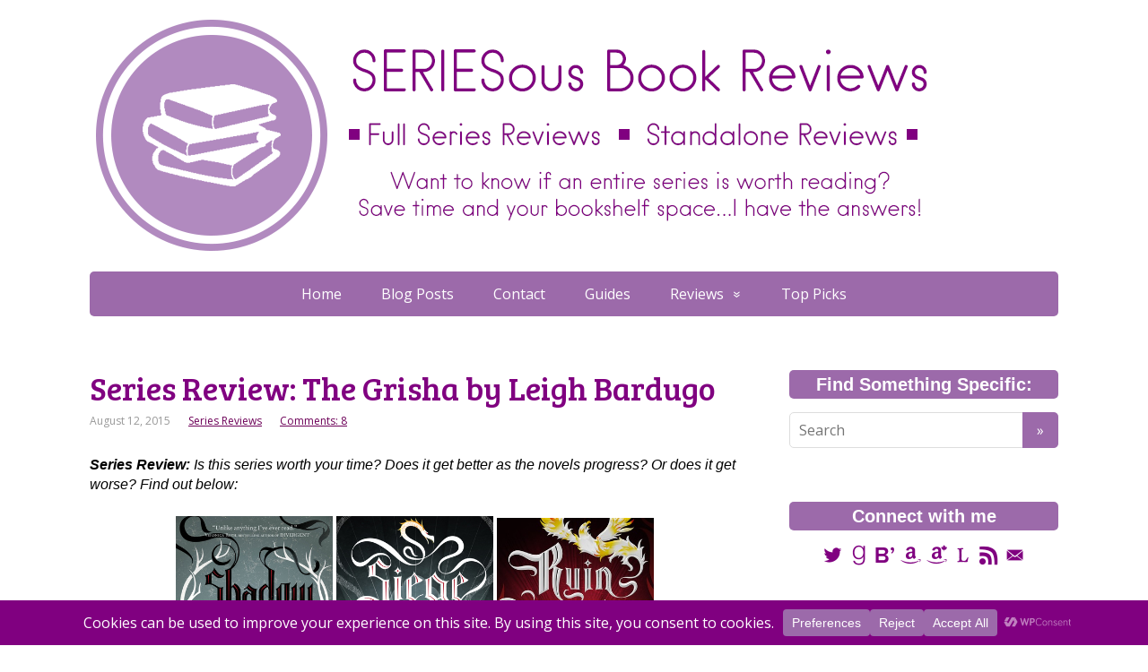

--- FILE ---
content_type: text/html; charset=UTF-8
request_url: https://seriesousbookreviews.com/2015/08/12/grisha-leigh-bardugo/
body_size: 37790
content:
<!DOCTYPE html>
<html lang="en-US">
<head>
	<!--[if IE]>
	<meta http-equiv="X-UA-Compatible" content="IE=9; IE=8; IE=7; IE=edge" /><![endif]-->
	<meta charset="utf-8" />
	<meta name="viewport" content="width=device-width, initial-scale=1.0">

	<meta name='robots' content='index, follow, max-image-preview:large, max-snippet:-1, max-video-preview:-1' />

	<!-- This site is optimized with the Yoast SEO plugin v26.7 - https://yoast.com/wordpress/plugins/seo/ -->
	<title>Series Review: The Grisha by Leigh Bardugo &#183; SERIESous Book Reviews</title>
	<link rel="canonical" href="https://seriesousbookreviews.com/2015/08/12/grisha-leigh-bardugo/" />
	<meta property="og:locale" content="en_US" />
	<meta property="og:type" content="article" />
	<meta property="og:title" content="Series Review: The Grisha by Leigh Bardugo &#183; SERIESous Book Reviews" />
	<meta property="og:description" content="Series Review: Is this series worth your time? Does it get better as the novels progress? Or does it get worse? Find out below: Synopsis for Shadow and Bone (from Goodreads): Surrounded by enemies, the once-great nation of Ravka has been torn in two by the Shadow Fold, a swath of near impenetrable darkness crawling ..." />
	<meta property="og:url" content="https://seriesousbookreviews.com/2015/08/12/grisha-leigh-bardugo/" />
	<meta property="og:site_name" content="SERIESous Book Reviews" />
	<meta property="article:published_time" content="2015-08-12T09:55:40+00:00" />
	<meta property="article:modified_time" content="2022-07-19T00:09:13+00:00" />
	<meta property="og:image" content="https://d.gr-assets.com/books/1339533695l/10194157.jpg" />
	<meta name="author" content="SERIESous Book Reviews" />
	<meta name="twitter:card" content="summary_large_image" />
	<meta name="twitter:image" content="https://d.gr-assets.com/books/1339533695l/10194157.jpg" />
	<meta name="twitter:creator" content="@SERIESousBooks" />
	<meta name="twitter:site" content="@SERIESousBooks" />
	<meta name="twitter:label1" content="Written by" />
	<meta name="twitter:data1" content="SERIESous Book Reviews" />
	<meta name="twitter:label2" content="Est. reading time" />
	<meta name="twitter:data2" content="12 minutes" />
	<script type="application/ld+json" class="yoast-schema-graph">{"@context":"https://schema.org","@graph":[{"@type":"Article","@id":"https://seriesousbookreviews.com/2015/08/12/grisha-leigh-bardugo/#article","isPartOf":{"@id":"https://seriesousbookreviews.com/2015/08/12/grisha-leigh-bardugo/"},"author":{"name":"SERIESous Book Reviews","@id":"https://seriesousbookreviews.com/#/schema/person/82a0a032fee559035260ed965b06282e"},"headline":"Series Review: The Grisha by Leigh Bardugo","datePublished":"2015-08-12T09:55:40+00:00","dateModified":"2022-07-19T00:09:13+00:00","mainEntityOfPage":{"@id":"https://seriesousbookreviews.com/2015/08/12/grisha-leigh-bardugo/"},"wordCount":1431,"commentCount":8,"publisher":{"@id":"https://seriesousbookreviews.com/#/schema/person/82a0a032fee559035260ed965b06282e"},"image":["https://d.gr-assets.com/books/1339533695l/10194157.jpg"],"thumbnailUrl":"https://i0.wp.com/d.gr-assets.com/books/1339533695l/10194157.jpg?fit=317%2C475&ssl=1","keywords":["adventure","Author: Leigh Bardugo","bingo spring 2015","Chronological Series","Completed Series","Conclusion: missed the mark","First Person POV: Single","has spinoffs","Heat: Warm","High Fantasy","magic","Rating: 3/5","readingchallenges2015","romance","sequelchallenge2015","trilogy","yachallenge2015","Young Adult"],"articleSection":["Series Reviews"],"inLanguage":"en-US","potentialAction":[{"@type":"CommentAction","name":"Comment","target":["https://seriesousbookreviews.com/2015/08/12/grisha-leigh-bardugo/#respond"]}]},{"@type":"WebPage","@id":"https://seriesousbookreviews.com/2015/08/12/grisha-leigh-bardugo/","url":"https://seriesousbookreviews.com/2015/08/12/grisha-leigh-bardugo/","name":"Series Review: The Grisha by Leigh Bardugo &#183; SERIESous Book Reviews","isPartOf":{"@id":"https://seriesousbookreviews.com/#website"},"primaryImageOfPage":"https://d.gr-assets.com/books/1339533695l/10194157.jpg","image":["https://d.gr-assets.com/books/1339533695l/10194157.jpg"],"thumbnailUrl":"https://i0.wp.com/d.gr-assets.com/books/1339533695l/10194157.jpg?fit=317%2C475&ssl=1","datePublished":"2015-08-12T09:55:40+00:00","dateModified":"2022-07-19T00:09:13+00:00","breadcrumb":{"@id":"https://seriesousbookreviews.com/2015/08/12/grisha-leigh-bardugo/#breadcrumb"},"inLanguage":"en-US","potentialAction":[{"@type":"ReadAction","target":["https://seriesousbookreviews.com/2015/08/12/grisha-leigh-bardugo/"]}]},{"@type":"ImageObject","inLanguage":"en-US","@id":"https://seriesousbookreviews.com/2015/08/12/grisha-leigh-bardugo/#primaryimage","url":"https://d.gr-assets.com/books/1339533695l/10194157.jpg","contentUrl":"https://d.gr-assets.com/books/1339533695l/10194157.jpg","width":"317","height":"475","caption":"Series Review: The Grisha by Leigh Bardugo"},{"@type":"BreadcrumbList","@id":"https://seriesousbookreviews.com/2015/08/12/grisha-leigh-bardugo/#breadcrumb","itemListElement":[{"@type":"ListItem","position":1,"name":"Home","item":"https://seriesousbookreviews.com/"},{"@type":"ListItem","position":2,"name":"Blog Posts","item":"https://seriesousbookreviews.com/blog/"},{"@type":"ListItem","position":3,"name":"Series Review: The Grisha by Leigh Bardugo"}]},{"@type":"WebSite","@id":"https://seriesousbookreviews.com/#website","url":"https://seriesousbookreviews.com/","name":"SERIESous Book Reviews","description":"Want to Know if an Entire Book Series is Worth Reading?","publisher":{"@id":"https://seriesousbookreviews.com/#/schema/person/82a0a032fee559035260ed965b06282e"},"potentialAction":[{"@type":"SearchAction","target":{"@type":"EntryPoint","urlTemplate":"https://seriesousbookreviews.com/?s={search_term_string}"},"query-input":{"@type":"PropertyValueSpecification","valueRequired":true,"valueName":"search_term_string"}}],"inLanguage":"en-US"},{"@type":["Person","Organization"],"@id":"https://seriesousbookreviews.com/#/schema/person/82a0a032fee559035260ed965b06282e","name":"SERIESous Book Reviews","image":{"@type":"ImageObject","inLanguage":"en-US","@id":"https://seriesousbookreviews.com/#/schema/person/image/","url":"https://i0.wp.com/seriesousbookreviews.com/wp-content/uploads/2015/04/cropped-cropped-cropped-avatarfinal.png?fit=512%2C512&ssl=1","contentUrl":"https://i0.wp.com/seriesousbookreviews.com/wp-content/uploads/2015/04/cropped-cropped-cropped-avatarfinal.png?fit=512%2C512&ssl=1","width":512,"height":512,"caption":"SERIESous Book Reviews"},"logo":{"@id":"https://seriesousbookreviews.com/#/schema/person/image/"},"description":"I write reviews about entire book series to see if they are worth your reading time!","sameAs":["http://www.seriesousbookreviews.com","https://x.com/SERIESousBooks"]}]}</script>
	<!-- / Yoast SEO plugin. -->


<link rel='dns-prefetch' href='//secure.gravatar.com' />
<link rel='dns-prefetch' href='//stats.wp.com' />
<link rel='dns-prefetch' href='//fonts.googleapis.com' />
<link rel='dns-prefetch' href='//v0.wordpress.com' />
<link rel='dns-prefetch' href='//widgets.wp.com' />
<link rel='dns-prefetch' href='//s0.wp.com' />
<link rel='dns-prefetch' href='//0.gravatar.com' />
<link rel='dns-prefetch' href='//1.gravatar.com' />
<link rel='dns-prefetch' href='//2.gravatar.com' />
<link rel='preconnect' href='//i0.wp.com' />
<link rel='preconnect' href='//c0.wp.com' />
<link rel="alternate" type="application/rss+xml" title="SERIESous Book Reviews &raquo; Feed" href="https://seriesousbookreviews.com/feed/" />
<link rel="alternate" type="application/rss+xml" title="SERIESous Book Reviews &raquo; Comments Feed" href="https://seriesousbookreviews.com/comments/feed/" />
<link rel="alternate" type="application/rss+xml" title="SERIESous Book Reviews &raquo; Series Review: The Grisha by Leigh Bardugo Comments Feed" href="https://seriesousbookreviews.com/2015/08/12/grisha-leigh-bardugo/feed/" />
<link rel="alternate" title="oEmbed (JSON)" type="application/json+oembed" href="https://seriesousbookreviews.com/wp-json/oembed/1.0/embed?url=https%3A%2F%2Fseriesousbookreviews.com%2F2015%2F08%2F12%2Fgrisha-leigh-bardugo%2F" />
<link rel="alternate" title="oEmbed (XML)" type="text/xml+oembed" href="https://seriesousbookreviews.com/wp-json/oembed/1.0/embed?url=https%3A%2F%2Fseriesousbookreviews.com%2F2015%2F08%2F12%2Fgrisha-leigh-bardugo%2F&#038;format=xml" />
		<!-- This site uses the Google Analytics by MonsterInsights plugin v9.11.0 - Using Analytics tracking - https://www.monsterinsights.com/ -->
							<script src="//www.googletagmanager.com/gtag/js?id=G-Q7SB6QWS3S"  data-cfasync="false" data-wpfc-render="false" type="text/javascript" async></script>
			<script data-cfasync="false" data-wpfc-render="false" type="text/javascript">
				var mi_version = '9.11.0';
				var mi_track_user = true;
				var mi_no_track_reason = '';
								var MonsterInsightsDefaultLocations = {"page_location":"https:\/\/seriesousbookreviews.com\/2015\/08\/12\/grisha-leigh-bardugo\/"};
								if ( typeof MonsterInsightsPrivacyGuardFilter === 'function' ) {
					var MonsterInsightsLocations = (typeof MonsterInsightsExcludeQuery === 'object') ? MonsterInsightsPrivacyGuardFilter( MonsterInsightsExcludeQuery ) : MonsterInsightsPrivacyGuardFilter( MonsterInsightsDefaultLocations );
				} else {
					var MonsterInsightsLocations = (typeof MonsterInsightsExcludeQuery === 'object') ? MonsterInsightsExcludeQuery : MonsterInsightsDefaultLocations;
				}

								var disableStrs = [
										'ga-disable-G-Q7SB6QWS3S',
									];

				/* Function to detect opted out users */
				function __gtagTrackerIsOptedOut() {
					for (var index = 0; index < disableStrs.length; index++) {
						if (document.cookie.indexOf(disableStrs[index] + '=true') > -1) {
							return true;
						}
					}

					return false;
				}

				/* Disable tracking if the opt-out cookie exists. */
				if (__gtagTrackerIsOptedOut()) {
					for (var index = 0; index < disableStrs.length; index++) {
						window[disableStrs[index]] = true;
					}
				}

				/* Opt-out function */
				function __gtagTrackerOptout() {
					for (var index = 0; index < disableStrs.length; index++) {
						document.cookie = disableStrs[index] + '=true; expires=Thu, 31 Dec 2099 23:59:59 UTC; path=/';
						window[disableStrs[index]] = true;
					}
				}

				if ('undefined' === typeof gaOptout) {
					function gaOptout() {
						__gtagTrackerOptout();
					}
				}
								window.dataLayer = window.dataLayer || [];

				window.MonsterInsightsDualTracker = {
					helpers: {},
					trackers: {},
				};
				if (mi_track_user) {
					function __gtagDataLayer() {
						dataLayer.push(arguments);
					}

					function __gtagTracker(type, name, parameters) {
						if (!parameters) {
							parameters = {};
						}

						if (parameters.send_to) {
							__gtagDataLayer.apply(null, arguments);
							return;
						}

						if (type === 'event') {
														parameters.send_to = monsterinsights_frontend.v4_id;
							var hookName = name;
							if (typeof parameters['event_category'] !== 'undefined') {
								hookName = parameters['event_category'] + ':' + name;
							}

							if (typeof MonsterInsightsDualTracker.trackers[hookName] !== 'undefined') {
								MonsterInsightsDualTracker.trackers[hookName](parameters);
							} else {
								__gtagDataLayer('event', name, parameters);
							}
							
						} else {
							__gtagDataLayer.apply(null, arguments);
						}
					}

					__gtagTracker('js', new Date());
					__gtagTracker('set', {
						'developer_id.dZGIzZG': true,
											});
					if ( MonsterInsightsLocations.page_location ) {
						__gtagTracker('set', MonsterInsightsLocations);
					}
										__gtagTracker('config', 'G-Q7SB6QWS3S', {"forceSSL":"true"} );
										window.gtag = __gtagTracker;										(function () {
						/* https://developers.google.com/analytics/devguides/collection/analyticsjs/ */
						/* ga and __gaTracker compatibility shim. */
						var noopfn = function () {
							return null;
						};
						var newtracker = function () {
							return new Tracker();
						};
						var Tracker = function () {
							return null;
						};
						var p = Tracker.prototype;
						p.get = noopfn;
						p.set = noopfn;
						p.send = function () {
							var args = Array.prototype.slice.call(arguments);
							args.unshift('send');
							__gaTracker.apply(null, args);
						};
						var __gaTracker = function () {
							var len = arguments.length;
							if (len === 0) {
								return;
							}
							var f = arguments[len - 1];
							if (typeof f !== 'object' || f === null || typeof f.hitCallback !== 'function') {
								if ('send' === arguments[0]) {
									var hitConverted, hitObject = false, action;
									if ('event' === arguments[1]) {
										if ('undefined' !== typeof arguments[3]) {
											hitObject = {
												'eventAction': arguments[3],
												'eventCategory': arguments[2],
												'eventLabel': arguments[4],
												'value': arguments[5] ? arguments[5] : 1,
											}
										}
									}
									if ('pageview' === arguments[1]) {
										if ('undefined' !== typeof arguments[2]) {
											hitObject = {
												'eventAction': 'page_view',
												'page_path': arguments[2],
											}
										}
									}
									if (typeof arguments[2] === 'object') {
										hitObject = arguments[2];
									}
									if (typeof arguments[5] === 'object') {
										Object.assign(hitObject, arguments[5]);
									}
									if ('undefined' !== typeof arguments[1].hitType) {
										hitObject = arguments[1];
										if ('pageview' === hitObject.hitType) {
											hitObject.eventAction = 'page_view';
										}
									}
									if (hitObject) {
										action = 'timing' === arguments[1].hitType ? 'timing_complete' : hitObject.eventAction;
										hitConverted = mapArgs(hitObject);
										__gtagTracker('event', action, hitConverted);
									}
								}
								return;
							}

							function mapArgs(args) {
								var arg, hit = {};
								var gaMap = {
									'eventCategory': 'event_category',
									'eventAction': 'event_action',
									'eventLabel': 'event_label',
									'eventValue': 'event_value',
									'nonInteraction': 'non_interaction',
									'timingCategory': 'event_category',
									'timingVar': 'name',
									'timingValue': 'value',
									'timingLabel': 'event_label',
									'page': 'page_path',
									'location': 'page_location',
									'title': 'page_title',
									'referrer' : 'page_referrer',
								};
								for (arg in args) {
																		if (!(!args.hasOwnProperty(arg) || !gaMap.hasOwnProperty(arg))) {
										hit[gaMap[arg]] = args[arg];
									} else {
										hit[arg] = args[arg];
									}
								}
								return hit;
							}

							try {
								f.hitCallback();
							} catch (ex) {
							}
						};
						__gaTracker.create = newtracker;
						__gaTracker.getByName = newtracker;
						__gaTracker.getAll = function () {
							return [];
						};
						__gaTracker.remove = noopfn;
						__gaTracker.loaded = true;
						window['__gaTracker'] = __gaTracker;
					})();
									} else {
										console.log("");
					(function () {
						function __gtagTracker() {
							return null;
						}

						window['__gtagTracker'] = __gtagTracker;
						window['gtag'] = __gtagTracker;
					})();
									}
			</script>
							<!-- / Google Analytics by MonsterInsights -->
		<style id='wp-img-auto-sizes-contain-inline-css' type='text/css'>
img:is([sizes=auto i],[sizes^="auto," i]){contain-intrinsic-size:3000px 1500px}
/*# sourceURL=wp-img-auto-sizes-contain-inline-css */
</style>
<link rel='stylesheet' id='wppb_css-css' href='https://seriesousbookreviews.com/wp-content/plugins/progress-bar/css/wppb.css?ver=2.2.4' type='text/css' media='all' />
<link rel='stylesheet' id='jetpack_related-posts-css' href='https://c0.wp.com/p/jetpack/15.4/modules/related-posts/related-posts.css' type='text/css' media='all' />
<style id='wp-emoji-styles-inline-css' type='text/css'>

	img.wp-smiley, img.emoji {
		display: inline !important;
		border: none !important;
		box-shadow: none !important;
		height: 1em !important;
		width: 1em !important;
		margin: 0 0.07em !important;
		vertical-align: -0.1em !important;
		background: none !important;
		padding: 0 !important;
	}
/*# sourceURL=wp-emoji-styles-inline-css */
</style>
<style id='wp-block-library-inline-css' type='text/css'>
:root{--wp-block-synced-color:#7a00df;--wp-block-synced-color--rgb:122,0,223;--wp-bound-block-color:var(--wp-block-synced-color);--wp-editor-canvas-background:#ddd;--wp-admin-theme-color:#007cba;--wp-admin-theme-color--rgb:0,124,186;--wp-admin-theme-color-darker-10:#006ba1;--wp-admin-theme-color-darker-10--rgb:0,107,160.5;--wp-admin-theme-color-darker-20:#005a87;--wp-admin-theme-color-darker-20--rgb:0,90,135;--wp-admin-border-width-focus:2px}@media (min-resolution:192dpi){:root{--wp-admin-border-width-focus:1.5px}}.wp-element-button{cursor:pointer}:root .has-very-light-gray-background-color{background-color:#eee}:root .has-very-dark-gray-background-color{background-color:#313131}:root .has-very-light-gray-color{color:#eee}:root .has-very-dark-gray-color{color:#313131}:root .has-vivid-green-cyan-to-vivid-cyan-blue-gradient-background{background:linear-gradient(135deg,#00d084,#0693e3)}:root .has-purple-crush-gradient-background{background:linear-gradient(135deg,#34e2e4,#4721fb 50%,#ab1dfe)}:root .has-hazy-dawn-gradient-background{background:linear-gradient(135deg,#faaca8,#dad0ec)}:root .has-subdued-olive-gradient-background{background:linear-gradient(135deg,#fafae1,#67a671)}:root .has-atomic-cream-gradient-background{background:linear-gradient(135deg,#fdd79a,#004a59)}:root .has-nightshade-gradient-background{background:linear-gradient(135deg,#330968,#31cdcf)}:root .has-midnight-gradient-background{background:linear-gradient(135deg,#020381,#2874fc)}:root{--wp--preset--font-size--normal:16px;--wp--preset--font-size--huge:42px}.has-regular-font-size{font-size:1em}.has-larger-font-size{font-size:2.625em}.has-normal-font-size{font-size:var(--wp--preset--font-size--normal)}.has-huge-font-size{font-size:var(--wp--preset--font-size--huge)}.has-text-align-center{text-align:center}.has-text-align-left{text-align:left}.has-text-align-right{text-align:right}.has-fit-text{white-space:nowrap!important}#end-resizable-editor-section{display:none}.aligncenter{clear:both}.items-justified-left{justify-content:flex-start}.items-justified-center{justify-content:center}.items-justified-right{justify-content:flex-end}.items-justified-space-between{justify-content:space-between}.screen-reader-text{border:0;clip-path:inset(50%);height:1px;margin:-1px;overflow:hidden;padding:0;position:absolute;width:1px;word-wrap:normal!important}.screen-reader-text:focus{background-color:#ddd;clip-path:none;color:#444;display:block;font-size:1em;height:auto;left:5px;line-height:normal;padding:15px 23px 14px;text-decoration:none;top:5px;width:auto;z-index:100000}html :where(.has-border-color){border-style:solid}html :where([style*=border-top-color]){border-top-style:solid}html :where([style*=border-right-color]){border-right-style:solid}html :where([style*=border-bottom-color]){border-bottom-style:solid}html :where([style*=border-left-color]){border-left-style:solid}html :where([style*=border-width]){border-style:solid}html :where([style*=border-top-width]){border-top-style:solid}html :where([style*=border-right-width]){border-right-style:solid}html :where([style*=border-bottom-width]){border-bottom-style:solid}html :where([style*=border-left-width]){border-left-style:solid}html :where(img[class*=wp-image-]){height:auto;max-width:100%}:where(figure){margin:0 0 1em}html :where(.is-position-sticky){--wp-admin--admin-bar--position-offset:var(--wp-admin--admin-bar--height,0px)}@media screen and (max-width:600px){html :where(.is-position-sticky){--wp-admin--admin-bar--position-offset:0px}}

/*# sourceURL=wp-block-library-inline-css */
</style><link rel='stylesheet' id='wp-block-heading-css' href='https://c0.wp.com/c/6.9/wp-includes/blocks/heading/style.min.css' type='text/css' media='all' />
<link rel='stylesheet' id='wp-block-group-css' href='https://c0.wp.com/c/6.9/wp-includes/blocks/group/style.min.css' type='text/css' media='all' />
<link rel='stylesheet' id='wp-block-paragraph-css' href='https://c0.wp.com/c/6.9/wp-includes/blocks/paragraph/style.min.css' type='text/css' media='all' />
<style id='global-styles-inline-css' type='text/css'>
:root{--wp--preset--aspect-ratio--square: 1;--wp--preset--aspect-ratio--4-3: 4/3;--wp--preset--aspect-ratio--3-4: 3/4;--wp--preset--aspect-ratio--3-2: 3/2;--wp--preset--aspect-ratio--2-3: 2/3;--wp--preset--aspect-ratio--16-9: 16/9;--wp--preset--aspect-ratio--9-16: 9/16;--wp--preset--color--black: #000000;--wp--preset--color--cyan-bluish-gray: #abb8c3;--wp--preset--color--white: #ffffff;--wp--preset--color--pale-pink: #f78da7;--wp--preset--color--vivid-red: #cf2e2e;--wp--preset--color--luminous-vivid-orange: #ff6900;--wp--preset--color--luminous-vivid-amber: #fcb900;--wp--preset--color--light-green-cyan: #7bdcb5;--wp--preset--color--vivid-green-cyan: #00d084;--wp--preset--color--pale-cyan-blue: #8ed1fc;--wp--preset--color--vivid-cyan-blue: #0693e3;--wp--preset--color--vivid-purple: #9b51e0;--wp--preset--gradient--vivid-cyan-blue-to-vivid-purple: linear-gradient(135deg,rgb(6,147,227) 0%,rgb(155,81,224) 100%);--wp--preset--gradient--light-green-cyan-to-vivid-green-cyan: linear-gradient(135deg,rgb(122,220,180) 0%,rgb(0,208,130) 100%);--wp--preset--gradient--luminous-vivid-amber-to-luminous-vivid-orange: linear-gradient(135deg,rgb(252,185,0) 0%,rgb(255,105,0) 100%);--wp--preset--gradient--luminous-vivid-orange-to-vivid-red: linear-gradient(135deg,rgb(255,105,0) 0%,rgb(207,46,46) 100%);--wp--preset--gradient--very-light-gray-to-cyan-bluish-gray: linear-gradient(135deg,rgb(238,238,238) 0%,rgb(169,184,195) 100%);--wp--preset--gradient--cool-to-warm-spectrum: linear-gradient(135deg,rgb(74,234,220) 0%,rgb(151,120,209) 20%,rgb(207,42,186) 40%,rgb(238,44,130) 60%,rgb(251,105,98) 80%,rgb(254,248,76) 100%);--wp--preset--gradient--blush-light-purple: linear-gradient(135deg,rgb(255,206,236) 0%,rgb(152,150,240) 100%);--wp--preset--gradient--blush-bordeaux: linear-gradient(135deg,rgb(254,205,165) 0%,rgb(254,45,45) 50%,rgb(107,0,62) 100%);--wp--preset--gradient--luminous-dusk: linear-gradient(135deg,rgb(255,203,112) 0%,rgb(199,81,192) 50%,rgb(65,88,208) 100%);--wp--preset--gradient--pale-ocean: linear-gradient(135deg,rgb(255,245,203) 0%,rgb(182,227,212) 50%,rgb(51,167,181) 100%);--wp--preset--gradient--electric-grass: linear-gradient(135deg,rgb(202,248,128) 0%,rgb(113,206,126) 100%);--wp--preset--gradient--midnight: linear-gradient(135deg,rgb(2,3,129) 0%,rgb(40,116,252) 100%);--wp--preset--font-size--small: 13px;--wp--preset--font-size--medium: 20px;--wp--preset--font-size--large: 36px;--wp--preset--font-size--x-large: 42px;--wp--preset--spacing--20: 0.44rem;--wp--preset--spacing--30: 0.67rem;--wp--preset--spacing--40: 1rem;--wp--preset--spacing--50: 1.5rem;--wp--preset--spacing--60: 2.25rem;--wp--preset--spacing--70: 3.38rem;--wp--preset--spacing--80: 5.06rem;--wp--preset--shadow--natural: 6px 6px 9px rgba(0, 0, 0, 0.2);--wp--preset--shadow--deep: 12px 12px 50px rgba(0, 0, 0, 0.4);--wp--preset--shadow--sharp: 6px 6px 0px rgba(0, 0, 0, 0.2);--wp--preset--shadow--outlined: 6px 6px 0px -3px rgb(255, 255, 255), 6px 6px rgb(0, 0, 0);--wp--preset--shadow--crisp: 6px 6px 0px rgb(0, 0, 0);}:where(.is-layout-flex){gap: 0.5em;}:where(.is-layout-grid){gap: 0.5em;}body .is-layout-flex{display: flex;}.is-layout-flex{flex-wrap: wrap;align-items: center;}.is-layout-flex > :is(*, div){margin: 0;}body .is-layout-grid{display: grid;}.is-layout-grid > :is(*, div){margin: 0;}:where(.wp-block-columns.is-layout-flex){gap: 2em;}:where(.wp-block-columns.is-layout-grid){gap: 2em;}:where(.wp-block-post-template.is-layout-flex){gap: 1.25em;}:where(.wp-block-post-template.is-layout-grid){gap: 1.25em;}.has-black-color{color: var(--wp--preset--color--black) !important;}.has-cyan-bluish-gray-color{color: var(--wp--preset--color--cyan-bluish-gray) !important;}.has-white-color{color: var(--wp--preset--color--white) !important;}.has-pale-pink-color{color: var(--wp--preset--color--pale-pink) !important;}.has-vivid-red-color{color: var(--wp--preset--color--vivid-red) !important;}.has-luminous-vivid-orange-color{color: var(--wp--preset--color--luminous-vivid-orange) !important;}.has-luminous-vivid-amber-color{color: var(--wp--preset--color--luminous-vivid-amber) !important;}.has-light-green-cyan-color{color: var(--wp--preset--color--light-green-cyan) !important;}.has-vivid-green-cyan-color{color: var(--wp--preset--color--vivid-green-cyan) !important;}.has-pale-cyan-blue-color{color: var(--wp--preset--color--pale-cyan-blue) !important;}.has-vivid-cyan-blue-color{color: var(--wp--preset--color--vivid-cyan-blue) !important;}.has-vivid-purple-color{color: var(--wp--preset--color--vivid-purple) !important;}.has-black-background-color{background-color: var(--wp--preset--color--black) !important;}.has-cyan-bluish-gray-background-color{background-color: var(--wp--preset--color--cyan-bluish-gray) !important;}.has-white-background-color{background-color: var(--wp--preset--color--white) !important;}.has-pale-pink-background-color{background-color: var(--wp--preset--color--pale-pink) !important;}.has-vivid-red-background-color{background-color: var(--wp--preset--color--vivid-red) !important;}.has-luminous-vivid-orange-background-color{background-color: var(--wp--preset--color--luminous-vivid-orange) !important;}.has-luminous-vivid-amber-background-color{background-color: var(--wp--preset--color--luminous-vivid-amber) !important;}.has-light-green-cyan-background-color{background-color: var(--wp--preset--color--light-green-cyan) !important;}.has-vivid-green-cyan-background-color{background-color: var(--wp--preset--color--vivid-green-cyan) !important;}.has-pale-cyan-blue-background-color{background-color: var(--wp--preset--color--pale-cyan-blue) !important;}.has-vivid-cyan-blue-background-color{background-color: var(--wp--preset--color--vivid-cyan-blue) !important;}.has-vivid-purple-background-color{background-color: var(--wp--preset--color--vivid-purple) !important;}.has-black-border-color{border-color: var(--wp--preset--color--black) !important;}.has-cyan-bluish-gray-border-color{border-color: var(--wp--preset--color--cyan-bluish-gray) !important;}.has-white-border-color{border-color: var(--wp--preset--color--white) !important;}.has-pale-pink-border-color{border-color: var(--wp--preset--color--pale-pink) !important;}.has-vivid-red-border-color{border-color: var(--wp--preset--color--vivid-red) !important;}.has-luminous-vivid-orange-border-color{border-color: var(--wp--preset--color--luminous-vivid-orange) !important;}.has-luminous-vivid-amber-border-color{border-color: var(--wp--preset--color--luminous-vivid-amber) !important;}.has-light-green-cyan-border-color{border-color: var(--wp--preset--color--light-green-cyan) !important;}.has-vivid-green-cyan-border-color{border-color: var(--wp--preset--color--vivid-green-cyan) !important;}.has-pale-cyan-blue-border-color{border-color: var(--wp--preset--color--pale-cyan-blue) !important;}.has-vivid-cyan-blue-border-color{border-color: var(--wp--preset--color--vivid-cyan-blue) !important;}.has-vivid-purple-border-color{border-color: var(--wp--preset--color--vivid-purple) !important;}.has-vivid-cyan-blue-to-vivid-purple-gradient-background{background: var(--wp--preset--gradient--vivid-cyan-blue-to-vivid-purple) !important;}.has-light-green-cyan-to-vivid-green-cyan-gradient-background{background: var(--wp--preset--gradient--light-green-cyan-to-vivid-green-cyan) !important;}.has-luminous-vivid-amber-to-luminous-vivid-orange-gradient-background{background: var(--wp--preset--gradient--luminous-vivid-amber-to-luminous-vivid-orange) !important;}.has-luminous-vivid-orange-to-vivid-red-gradient-background{background: var(--wp--preset--gradient--luminous-vivid-orange-to-vivid-red) !important;}.has-very-light-gray-to-cyan-bluish-gray-gradient-background{background: var(--wp--preset--gradient--very-light-gray-to-cyan-bluish-gray) !important;}.has-cool-to-warm-spectrum-gradient-background{background: var(--wp--preset--gradient--cool-to-warm-spectrum) !important;}.has-blush-light-purple-gradient-background{background: var(--wp--preset--gradient--blush-light-purple) !important;}.has-blush-bordeaux-gradient-background{background: var(--wp--preset--gradient--blush-bordeaux) !important;}.has-luminous-dusk-gradient-background{background: var(--wp--preset--gradient--luminous-dusk) !important;}.has-pale-ocean-gradient-background{background: var(--wp--preset--gradient--pale-ocean) !important;}.has-electric-grass-gradient-background{background: var(--wp--preset--gradient--electric-grass) !important;}.has-midnight-gradient-background{background: var(--wp--preset--gradient--midnight) !important;}.has-small-font-size{font-size: var(--wp--preset--font-size--small) !important;}.has-medium-font-size{font-size: var(--wp--preset--font-size--medium) !important;}.has-large-font-size{font-size: var(--wp--preset--font-size--large) !important;}.has-x-large-font-size{font-size: var(--wp--preset--font-size--x-large) !important;}
/*# sourceURL=global-styles-inline-css */
</style>

<style id='classic-theme-styles-inline-css' type='text/css'>
/*! This file is auto-generated */
.wp-block-button__link{color:#fff;background-color:#32373c;border-radius:9999px;box-shadow:none;text-decoration:none;padding:calc(.667em + 2px) calc(1.333em + 2px);font-size:1.125em}.wp-block-file__button{background:#32373c;color:#fff;text-decoration:none}
/*# sourceURL=/wp-includes/css/classic-themes.min.css */
</style>
<link rel='stylesheet' id='bbspoiler-css' href='https://seriesousbookreviews.com/wp-content/plugins/bbspoiler/inc/bbspoiler.css?ver=6.9' type='text/css' media='all' />
<link rel='stylesheet' id='basic-fonts-css' href='//fonts.googleapis.com/css?family=PT+Serif%3A400%2C700%7COpen+Sans%3A400%2C400italic%2C700%2C700italic&#038;subset=latin%2Ccyrillic&#038;ver=1' type='text/css' media='all' />
<link rel='stylesheet' id='basic-style-css' href='https://seriesousbookreviews.com/wp-content/themes/basic-child/style.css?ver=1' type='text/css' media='all' />
<link rel='stylesheet' id='subscribe-modal-css-css' href='https://c0.wp.com/p/jetpack/15.4/modules/subscriptions/subscribe-modal/subscribe-modal.css' type='text/css' media='all' />
<link rel='stylesheet' id='jetpack_likes-css' href='https://c0.wp.com/p/jetpack/15.4/modules/likes/style.css' type='text/css' media='all' />
<link rel='stylesheet' id='tablepress-default-css' href='https://seriesousbookreviews.com/wp-content/tablepress-combined.min.css?ver=52' type='text/css' media='all' />
<link rel='stylesheet' id='jetpack-swiper-library-css' href='https://c0.wp.com/p/jetpack/15.4/_inc/blocks/swiper.css' type='text/css' media='all' />
<link rel='stylesheet' id='jetpack-carousel-css' href='https://c0.wp.com/p/jetpack/15.4/modules/carousel/jetpack-carousel.css' type='text/css' media='all' />
<link rel='stylesheet' id='sharedaddy-css' href='https://c0.wp.com/p/jetpack/15.4/modules/sharedaddy/sharing.css' type='text/css' media='all' />
<link rel='stylesheet' id='social-logos-css' href='https://c0.wp.com/p/jetpack/15.4/_inc/social-logos/social-logos.min.css' type='text/css' media='all' />
<link rel='stylesheet' id='commentluv_style-css' href='https://seriesousbookreviews.com/wp-content/plugins/commentluv/css/commentluv.css?ver=6.9' type='text/css' media='all' />
<link rel='stylesheet' id='tw-recent-posts-widget-css' href='https://seriesousbookreviews.com/wp-content/plugins/tw-recent-posts-widget/tw-recent-posts-widget.css?ver=1.0.5' type='text/css' media='screen' />
<script type="text/javascript" src="https://c0.wp.com/c/6.9/wp-includes/js/jquery/jquery.min.js" id="jquery-core-js"></script>
<script type="text/javascript" src="https://c0.wp.com/c/6.9/wp-includes/js/jquery/jquery-migrate.min.js" id="jquery-migrate-js"></script>
<script type="text/javascript" id="jetpack_related-posts-js-extra">
/* <![CDATA[ */
var related_posts_js_options = {"post_heading":"h4"};
//# sourceURL=jetpack_related-posts-js-extra
/* ]]> */
</script>
<script type="text/javascript" src="https://c0.wp.com/p/jetpack/15.4/_inc/build/related-posts/related-posts.min.js" id="jetpack_related-posts-js"></script>
<script type="text/javascript" id="commentluv_script-js-extra">
/* <![CDATA[ */
var cl_settings = {"name":"author","url":"url","comment":"comment","email":"email","infopanel":"on","default_on":"on","default_on_admin":"on","cl_version":"4","images":"https://seriesousbookreviews.com/wp-content/plugins/commentluv/images/","api_url":"http://seriesousbookreviews.com/wp-admin/admin-ajax.php","api_url_alt":"https://seriesousbookreviews.com/wp-admin/admin-ajax.php","_fetch":"f74fbd6671","_info":"41df14c152","infoback":"white","infotext":"black","template_insert":"","logged_in":"","refer":"https://seriesousbookreviews.com/2015/08/12/grisha-leigh-bardugo/","no_url_message":"Please enter a URL and then click the CommentLuv checkbox if you want to add your last blog post","no_http_message":"Please use http:// in front of your url","no_url_logged_in_message":"You need to visit your profile in the dashboard and update your details with your site URL","no_info_message":"No info was available or an error occured"};
//# sourceURL=commentluv_script-js-extra
/* ]]> */
</script>
<script type="text/javascript" src="https://seriesousbookreviews.com/wp-content/plugins/commentluv/js/commentluv.js?ver=4" id="commentluv_script-js"></script>
<script type="text/javascript" src="https://seriesousbookreviews.com/wp-content/plugins/google-analytics-for-wordpress/assets/js/frontend-gtag.min.js?ver=9.11.0" id="monsterinsights-frontend-script-js" async="async" data-wp-strategy="async"></script>
<script data-cfasync="false" data-wpfc-render="false" type="text/javascript" id='monsterinsights-frontend-script-js-extra'>/* <![CDATA[ */
var monsterinsights_frontend = {"js_events_tracking":"true","download_extensions":"doc,pdf,ppt,zip,xls,docx,pptx,xlsx","inbound_paths":"[]","home_url":"https:\/\/seriesousbookreviews.com","hash_tracking":"false","v4_id":"G-Q7SB6QWS3S"};/* ]]> */
</script>
<script type="text/javascript" id="bbspoiler-js-extra">
/* <![CDATA[ */
var title = {"unfolded":"Expand","folded":"Collapse"};
//# sourceURL=bbspoiler-js-extra
/* ]]> */
</script>
<script type="text/javascript" src="https://seriesousbookreviews.com/wp-content/plugins/bbspoiler/inc/bbspoiler.js?ver=6.9" id="bbspoiler-js"></script>
<link rel="https://api.w.org/" href="https://seriesousbookreviews.com/wp-json/" /><link rel="alternate" title="JSON" type="application/json" href="https://seriesousbookreviews.com/wp-json/wp/v2/posts/3806" /><link rel="EditURI" type="application/rsd+xml" title="RSD" href="https://seriesousbookreviews.com/xmlrpc.php?rsd" />
<meta name="generator" content="WordPress 6.9" />
<link rel='shortlink' href='https://wp.me/p7hLUw-Zo' />
	<link rel="preconnect" href="https://fonts.googleapis.com">
	<link rel="preconnect" href="https://fonts.gstatic.com">
	<link href='https://fonts.googleapis.com/css2?display=swap&family=Bree+Serif' rel='stylesheet'>	<style>img#wpstats{display:none}</style>
				
<!-- BEGIN social meta -->
<meta property="og:type" content="article"/>
<meta property="og:title" content="Series Review: The Grisha by Leigh Bardugo"/>
<meta property="og:description" content="" />
<meta property="og:image" content="https://i0.wp.com/d.gr-assets.com/books/1339533695l/10194157.jpg?resize=150%2C150&ssl=1"/>
<meta property="og:url" content="https://seriesousbookreviews.com/2015/08/12/grisha-leigh-bardugo/"/>
<meta property="og:site_name" content="SERIESous Book Reviews"/>
<link rel="image_src" href="https://i0.wp.com/d.gr-assets.com/books/1339533695l/10194157.jpg?resize=150%2C150&ssl=1" />
<!-- END social meta -->

<!-- BEGIN Customizer CSS -->
<style type='text/css' id='basic-customizer-css'>.sitetitle{position:relative}.logo{position:absolute;top:0;left:0;width:100%;z-index:1;}#logo{color:#800080}a:hover,#logo,.bx-controls a:hover .fa{color:#9c6aaa}a:hover{color:#9c6aaa}blockquote,q,input:focus,textarea:focus,select:focus{border-color:#9c6aaa}input[type=submit],input[type=button],button,.submit,.button,.woocommerce #respond input#submit.alt,.woocommerce a.button.alt,.woocommerce button.button.alt, .woocommerce input.button.alt,.woocommerce #respond input#submit.alt:hover,.woocommerce a.button.alt:hover,.woocommerce button.button.alt:hover,.woocommerce input.button.alt:hover,#mobile-menu,.top-menu,.top-menu .sub-menu,.top-menu .children,.more-link,.nav-links a:hover,.nav-links .current,#footer{background-color:#9c6aaa}@media screen and (max-width:1023px){.topnav{background-color:#9c6aaa}}</style>
<!-- END Customizer CSS -->

<style id='basic-custom-css'>a:link {color:#6d0058; text-decoration:underline;} /* unvisited link */
a:visited {color:#857985; text-decoration:underline;} /* visited link */
a:hover {color:#9c6aaa; text-decoration:underline;} /* mouse over link */</style>
<link rel="icon" href="https://i0.wp.com/seriesousbookreviews.com/wp-content/uploads/2015/04/cropped-avatarfinal.png?fit=32%2C32&#038;ssl=1" sizes="32x32" />
<link rel="icon" href="https://i0.wp.com/seriesousbookreviews.com/wp-content/uploads/2015/04/cropped-avatarfinal.png?fit=192%2C192&#038;ssl=1" sizes="192x192" />
<link rel="apple-touch-icon" href="https://i0.wp.com/seriesousbookreviews.com/wp-content/uploads/2015/04/cropped-avatarfinal.png?fit=180%2C180&#038;ssl=1" />
<meta name="msapplication-TileImage" content="https://i0.wp.com/seriesousbookreviews.com/wp-content/uploads/2015/04/cropped-avatarfinal.png?fit=270%2C270&#038;ssl=1" />

<!-- FIFU:jsonld:begin -->
<script type="application/ld+json">{"@context":"https://schema.org","@graph":[{"@type":"ImageObject","@id":"https://d.gr-assets.com/books/1339533695l/10194157.jpg","url":"https://d.gr-assets.com/books/1339533695l/10194157.jpg","contentUrl":"https://d.gr-assets.com/books/1339533695l/10194157.jpg","mainEntityOfPage":"https://seriesousbookreviews.com/2015/08/12/grisha-leigh-bardugo/"}]}</script>
<!-- FIFU:jsonld:end -->
		<style type="text/css" id="wp-custom-css">
			/*
Welcome to Custom CSS!

To learn how this works, see http://wp.me/PEmnE-Bt
*/
/*blockquote styling*/
blockquote {
	font-family: arial;
	font-size: 15px;
	font-style: italic;
	width: 545px;
	margin: .25em 20px;
	padding: 2em 40px;
	line-height: 1.45;
	color: #800080;
	position: relative;
	border-left: 5px solid #800080;
	background: #efefef;
}

blockquote cite:before {
	content: "\2014 \\\\\2009";
}

/*widget title*/
.wtitle {
	background: #9C6AAA;
	color: #FFF;
	margin-bottom: 15px;
	font-size: 20px;
	text-align: center;
	font-family: arial;
	border-radius: 5px;
	border-bottom: 0;
	text-transform: none;
	padding-top: 5px;
}

/*read more box*/
.more-link-box {
	text-align: right;
	padding-top: 10px;
}

.more-link {
	display: inline-block;
	padding: 10px 20px;
	background: #9C6AAA;
	color: #ffffff;
	text-decoration: none;
	-webkit-border-radius: 5px;
	border-radius: 5px;
	-webkit-transition: opacity .2s;
	transition: opacity .2s;
	position: relative;
}

.more-link:after {
	content: '➤';
	float: right;
	margin-left: 10px;
	margin-right: -5px;
}

.more-link:hover {
	opacity: .8;
	color: #800080;
}

/*hide featured image in post*/
.single .post-thumbnail img { display: none; }


/*text wrap in blog feed*/
		</style>
			<style id="egf-frontend-styles" type="text/css">
		p {color: #000000;font-family: 'Century Gothic', sans-serif;font-style: normal;font-weight: 400;} h1 {color: #800080;font-family: 'Bree Serif', sans-serif;font-style: normal;font-weight: 400;} h2 {color: #800080;font-family: 'Bree Serif', sans-serif;font-style: normal;font-weight: 400;} h3 {color: #800080;font-family: 'Bree Serif', sans-serif;font-style: normal;font-weight: 400;text-decoration: none;} h4 {color: #9c6aaa;font-family: 'Impact', sans-serif;font-style: normal;font-weight: 400;} h5 {color: #7f7f7f;font-family: 'Century Gothic', sans-serif;font-size: 10px;font-style: normal;font-weight: 700;line-height: 0.8;text-transform: uppercase;} h6 {color: #9c6aaa;font-family: 'Arial', sans-serif;font-style: normal;font-weight: 400;} 	</style>
	
<link rel='stylesheet' id='jetpack-top-posts-widget-css' href='https://c0.wp.com/p/jetpack/15.4/modules/widgets/top-posts/style.css' type='text/css' media='all' />
<link rel='stylesheet' id='jetpack-block-subscriptions-css' href='https://seriesousbookreviews.com/wp-content/plugins/jetpack/_inc/blocks/subscriptions/view.css?minify=false&#038;ver=15.4' type='text/css' media='all' />
<link rel="preload" as="image" href="https://d.gr-assets.com/books/1339533695l/10194157.jpg"></head>

<body class="wp-singular post-template-default single single-post postid-3806 single-format-standard wp-theme-basic wp-child-theme-basic-child layout-">
<div class="wrapper clearfix">

	
		<!-- BEGIN header -->
	<header id="header" class="clearfix">

        <div class="header-top-wrap">
        
                        <div class="sitetitle maxwidth grid center">

                <div class="logo">

                                            <a id="logo" href="https://seriesousbookreviews.com/" class="blog-name">
                                            </a>
                    
                    
                    
                </div>
                            </div>

        		<div class="header-image">
			<img src="https://seriesousbookreviews.com/wp-content/uploads/2019/05/header2019.png" width="941" height="303" alt="" srcset="https://i0.wp.com/seriesousbookreviews.com/wp-content/uploads/2019/05/header2019.png?w=941&amp;ssl=1 941w, https://i0.wp.com/seriesousbookreviews.com/wp-content/uploads/2019/05/header2019.png?resize=300%2C97&amp;ssl=1 300w, https://i0.wp.com/seriesousbookreviews.com/wp-content/uploads/2019/05/header2019.png?resize=400%2C129&amp;ssl=1 400w" sizes="(max-width: 941px) 100vw, 941px" decoding="async" fetchpriority="high" />		</div>
	        </div>

		        <div class="topnav">

			<div id="mobile-menu" class="mm-active">Menu</div>

			<nav>
				<ul class="top-menu maxwidth clearfix"><li id="menu-item-4985" class="menu-item menu-item-type-custom menu-item-object-custom menu-item-home menu-item-4985"><a href="http://seriesousbookreviews.com">Home</a></li>
<li id="menu-item-4989" class="menu-item menu-item-type-post_type menu-item-object-page current_page_parent menu-item-4989"><a href="https://seriesousbookreviews.com/blog/">Blog Posts</a></li>
<li id="menu-item-4990" class="menu-item menu-item-type-post_type menu-item-object-page menu-item-4990"><a href="https://seriesousbookreviews.com/review-policy/">Contact</a></li>
<li id="menu-item-4988" class="menu-item menu-item-type-post_type menu-item-object-page menu-item-4988"><a href="https://seriesousbookreviews.com/guides/">Guides</a></li>
<li id="menu-item-4986" class="menu-item menu-item-type-post_type menu-item-object-page menu-item-has-children menu-item-4986"><a href="https://seriesousbookreviews.com/reviews/">Reviews</a><span class="open-submenu"></span>
<ul class="sub-menu">
	<li id="menu-item-5183" class="menu-item menu-item-type-post_type menu-item-object-page menu-item-5183"><a href="https://seriesousbookreviews.com/reviews/series-reviews-2/">Series Reviews</a></li>
	<li id="menu-item-5184" class="menu-item menu-item-type-post_type menu-item-object-page menu-item-5184"><a href="https://seriesousbookreviews.com/reviews/standalone-reviews/">Standalone Reviews</a></li>
</ul>
</li>
<li id="menu-item-4991" class="menu-item menu-item-type-post_type menu-item-object-page menu-item-4991"><a href="https://seriesousbookreviews.com/seriesous-top-picks/">Top Picks</a></li>
</ul>			</nav>

		</div>
		
	</header>
	<!-- END header -->

	

	<div id="main" class="maxwidth clearfix">
				<!-- BEGIN content -->
	
	<main id="content" class="content">

	
<article class="post-3806 post type-post status-publish format-standard has-post-thumbnail category-series-reviews tag-adventure tag-author-leigh-bardugo tag-bingo-spring-2015 tag-chronological-series tag-completed-series tag-conclusion-missed-the-mark tag-first-person-pov-single tag-has-spinoffs tag-heat-warm tag-high-fantasy tag-magic tag-rating-35 tag-readingchallenges2015 tag-romance tag-sequelchallenge2015 tag-trilogy tag-yachallenge2015 tag-young-adult" itemscope itemtype="http://schema.org/Article">		<h1 itemprop="headline">Series Review: The Grisha by Leigh Bardugo</h1>
		<aside class="meta"><span class="date">August 12, 2015</span><span class="category"><a href="https://seriesousbookreviews.com/category/series-reviews/" rel="category tag">Series Reviews</a></span><span class="comments"><a href="https://seriesousbookreviews.com/2015/08/12/grisha-leigh-bardugo/#comments">Comments: 8</a></span></aside>	<div class="entry-box clearfix" itemprop='articleBody'>

		<div class="html-before-content"></div>
<div class="entry">
<p><em><strong>Series Review:</strong> Is this series worth your time? Does it get better as the novels progress? Or does it get worse? Find out below:</em></p>
<p style="text-align: center;"><img post-id="3806" fifu-featured="1" decoding="async" src="https://d.gr-assets.com/books/1339533695l/10194157.jpg" alt="Series Review: The Grisha by Leigh Bardugo" title="Series Review: The Grisha by Leigh Bardugo" width="175" height="267" /> <img decoding="async" src="https://d.gr-assets.com/books/1362166252l/14061955.jpg" alt="" width="175" height="267" /> <img loading="lazy" decoding="async" src="https://d.gr-assets.com/books/1392398530l/14061957.jpg" alt="" width="175" height="267" /></p>
<p><img data-recalc-dims="1" loading="lazy" decoding="async" data-attachment-id="2945" data-permalink="https://seriesousbookreviews.com/booksynopsis/" data-orig-file="https://i0.wp.com/seriesousbookreviews.com/wp-content/uploads/2015/03/booksynopsis.png?fit=300%2C75&amp;ssl=1" data-orig-size="300,75" data-comments-opened="0" data-image-meta="{&quot;aperture&quot;:&quot;0&quot;,&quot;credit&quot;:&quot;&quot;,&quot;camera&quot;:&quot;&quot;,&quot;caption&quot;:&quot;&quot;,&quot;created_timestamp&quot;:&quot;0&quot;,&quot;copyright&quot;:&quot;&quot;,&quot;focal_length&quot;:&quot;0&quot;,&quot;iso&quot;:&quot;0&quot;,&quot;shutter_speed&quot;:&quot;0&quot;,&quot;title&quot;:&quot;&quot;,&quot;orientation&quot;:&quot;0&quot;}" data-image-title="booksynopsis" data-image-description="" data-image-caption="" data-medium-file="https://i0.wp.com/seriesousbookreviews.com/wp-content/uploads/2015/03/booksynopsis.png?fit=300%2C75&amp;ssl=1" data-large-file="https://i0.wp.com/seriesousbookreviews.com/wp-content/uploads/2015/03/booksynopsis.png?fit=300%2C75&amp;ssl=1" class="aligncenter wp-image-2945 size-thumbnail" src="https://i0.wp.com/seriesousbookreviews.com/wp-content/uploads/2015/03/booksynopsis.png?resize=150%2C38&#038;ssl=1" alt="booksynopsis" width="150" height="38" /></p>
<blockquote><p><strong>Synopsis for <em><span style="color: #800080;">Shadow and Bone</span></em> (from Goodreads):</strong><br />
Surrounded by enemies, the once-great nation of Ravka has been torn in two by the Shadow Fold, a swath of near impenetrable darkness crawling with monsters who feast on human flesh. Now its fate may rest on the shoulders of one lonely refugee.</p>
<p>Alina Starkov has never been good at anything. But when her regiment is attacked on the Fold and her best friend is brutally injured, Alina reveals a dormant power that saves his life—a power that could be the key to setting her war-ravaged country free. Wrenched from everything she knows, Alina is whisked away to the royal court to be trained as a member of the Grisha, the magical elite led by the mysterious Darkling.</p>
<p>Yet nothing in this lavish world is what it seems. With darkness looming and an entire kingdom depending on her untamed power, Alina will have to confront the secrets of the Grisha . . . and the secrets of her heart.</p></blockquote>
<p style="text-align: center;"><a title="What does this all mean? Click here!" href="/seriesous-review-guide/#STAT"><img data-recalc-dims="1" loading="lazy" decoding="async" data-attachment-id="2946" data-permalink="https://seriesousbookreviews.com/breakdown/" data-orig-file="https://i0.wp.com/seriesousbookreviews.com/wp-content/uploads/2015/03/breakdown.png?fit=300%2C75&amp;ssl=1" data-orig-size="300,75" data-comments-opened="0" data-image-meta="{&quot;aperture&quot;:&quot;0&quot;,&quot;credit&quot;:&quot;&quot;,&quot;camera&quot;:&quot;&quot;,&quot;caption&quot;:&quot;&quot;,&quot;created_timestamp&quot;:&quot;0&quot;,&quot;copyright&quot;:&quot;&quot;,&quot;focal_length&quot;:&quot;0&quot;,&quot;iso&quot;:&quot;0&quot;,&quot;shutter_speed&quot;:&quot;0&quot;,&quot;title&quot;:&quot;&quot;,&quot;orientation&quot;:&quot;0&quot;}" data-image-title="breakdown" data-image-description="" data-image-caption="" data-medium-file="https://i0.wp.com/seriesousbookreviews.com/wp-content/uploads/2015/03/breakdown.png?fit=300%2C75&amp;ssl=1" data-large-file="https://i0.wp.com/seriesousbookreviews.com/wp-content/uploads/2015/03/breakdown.png?fit=300%2C75&amp;ssl=1" class="alignnone wp-image-2946 size-thumbnail" src="https://i0.wp.com/seriesousbookreviews.com/wp-content/uploads/2015/03/breakdown.png?resize=150%2C38&#038;ssl=1" alt="breakdown" width="150" height="38" /></a></p>
<p><strong>Series</strong>: The Grisha Trilogy, The Grisha</p>
<p style="padding-left: 30px;">There are spin-off series set in the same word: <a href="/six-of-crows-leigh"><strong>Six of Crows</strong></a> and <strong><a href="/king-of-scars-leigh-bardugo">King of Scars</a></strong></p>
<p><strong>Author</strong>: <a title="Read more reviews of their work" href="/tag/author-leigh-bardugo">Leigh Bardugo</a><br />
<strong># of Books</strong>: 3 <em>(Shadow and Bone, Seige and Storm, Ruin and Rising)</em></p>
<p style="padding-left: 30px;">There are numerous short stories. <a href="https://www.goodreads.com/series/69714-the-grisha">See Goodreads for full list and order.</a></p>
<p><strong><a title="What does this mean?" href="http://wp.me/P3txrs-7t/#ORDER">Book Order</a></strong>: Chronological<br />
<strong>Complete?</strong>: Yes<br />
<strong>Genre</strong>: Young Adult, High Fantasy, Magic, Adventure, Romance<br />
<strong><a title="What does this mean?" href="http://wp.me/P3txrs-7t/#HEAT">Heat Rating</a></strong>: warm<br />
<strong>Point of View</strong>: First Person, Single<br />
<strong>Publication Dates</strong>: June 2012 &#8211; June 2014<br />
<strong>Source &amp; Format:</strong> Public Library&#8211;hardcover</p>
<p style="text-align: center;"><strong><img data-recalc-dims="1" loading="lazy" decoding="async" data-attachment-id="2950" data-permalink="https://seriesousbookreviews.com/thoughts/" data-orig-file="https://i0.wp.com/seriesousbookreviews.com/wp-content/uploads/2015/03/thoughts.png?fit=300%2C75&amp;ssl=1" data-orig-size="300,75" data-comments-opened="0" data-image-meta="{&quot;aperture&quot;:&quot;0&quot;,&quot;credit&quot;:&quot;&quot;,&quot;camera&quot;:&quot;&quot;,&quot;caption&quot;:&quot;&quot;,&quot;created_timestamp&quot;:&quot;0&quot;,&quot;copyright&quot;:&quot;&quot;,&quot;focal_length&quot;:&quot;0&quot;,&quot;iso&quot;:&quot;0&quot;,&quot;shutter_speed&quot;:&quot;0&quot;,&quot;title&quot;:&quot;&quot;,&quot;orientation&quot;:&quot;0&quot;}" data-image-title="thoughts" data-image-description="" data-image-caption="" data-medium-file="https://i0.wp.com/seriesousbookreviews.com/wp-content/uploads/2015/03/thoughts.png?fit=300%2C75&amp;ssl=1" data-large-file="https://i0.wp.com/seriesousbookreviews.com/wp-content/uploads/2015/03/thoughts.png?fit=300%2C75&amp;ssl=1" class="alignnone wp-image-2950 size-thumbnail" src="https://i0.wp.com/seriesousbookreviews.com/wp-content/uploads/2015/03/thoughts.png?resize=150%2C38&#038;ssl=1" alt="thoughts" width="150" height="38" /></strong></p>
<h3 style="text-align: left;"><span style="color: #800080;">Why I Picked it Up / My Expectations:</span></h3>
<p>Truth be told, The Grisha Trilogy has been on my TBR list before I ever joined Goodreads. I mean,<em><strong> just look at that cover</strong></em>! But the blogosphere has <em>serious</em> love for this trilogy and I just had to see what all the fuss was about.</p>
<p>Like all books that are endlessly pumped by my fellow bloggers, I tried to keep an open mind and keep my expectations at the level they would have been at before I started blogging/heard all these awesome things. <strong>Still, I was really excited to read this!</strong></p>
<h3><span style="color: #800080;">The Concept / The World:</span></h3>
<p><strong>The Grisha world is so cool!</strong> It&#8217;s a great blend of science and magic so it&#8217;s not very &#8220;witchy&#8221;, which (no pun intended) always worries me when I pick up a magic novel (for some reason I don&#8217;t like witch series).</p>
<p>What I didn&#8217;t like about the world is that I felt like <strong>it was never fully explained to me</strong>. Sure, the hierarchy breakdown on the page at the start of the novel is helpful in classifying warriors, but I felt lost throughout <em><strong>Shadow and Bone</strong></em> trying to keep all the colours, abilities and roles each Grisha group has straight. Maybe it was explained and I just missed it&#8211;it is possible, I do read fast&#8211;but I don&#8217;t think it truly was. Personally, I like books that take those few pages early on to explain how the world works and that disappointed me with this first book.</p>
<h3><span style="color: #800080;">The Plot:</span></h3>
<p><em><strong>Shadow and Bone</strong></em> is your typical first book. <strong>I think I was expecting more action given the world but a lot of that first book is watching Alina discovering her powers.</strong> Which is fine and great for character development, <strong>it just wasn&#8217;t very thrilling</strong>. The last 100 pages are where things get really interesting. That&#8217;s when the plot twists, politics and action happen.</p>
<p>Unfortunately, <em><strong>Siege and Storm</strong></em> wasn&#8217;t able keep this momentum going for me. And that is a shame because the 2nd book started off so promising! It&#8217;s faster paced, has new exciting characters and we get these great mini twists that propel you forward. But then suddenly we get a lull again&#8211;and I get why we do, truly I do. It&#8217;s needed to build up the rest of the plot for the end of the series.<strong> I just wish it didn&#8217;t have to be so boring and dry to do that.</strong> Perhaps my low tolerance was a result of my reading slump but I think this book would have been slower to me even if I was in the right mood.</p>
<p><strong>I felt like most of this series was just waiting for something big to happen in order for the characters to react; </strong>especially in <em><strong>Ruin and Rising </strong></em>(when a conclusion book should be wrapping everything up if you ask me) <strong>.</strong> Which means great character development and world-building but very little action. And to me that is a waste of potential because these Grisha ARE SO COOL and could do so many other things that would keep my interest!</p>
<p style="text-align: center;"><span style="color: #ff0000;">**My next statement might be a little spoiler-y regarding the last book**</span></p>
<p>I also have to say this: I feel like <em><strong>Ruin and Rising</strong> </em>wrapped up <em>too</em> neatly. It was oddly reminiscent of my reading experience with <em><strong>Breaking Dawn</strong></em>; where everything fans want to see happens and I don&#8217;t really feel resolved with these characters. But I was also at the point where I didn&#8217;t really care what happened to Alina so it didn&#8217;t break my heart.</p>
<p style="text-align: center;"><span style="color: #ff0000;">**End spoiler-y statement**</span></p>
<h3><span style="color: #800080;">The Characters:</span></h3>
<p>This is one of those series where I love the secondary characters (and the villain) more than the heroine. <strong>Everyone seemed 20x more interesting than Alina to me.</strong> She was just dull and I suppose that is part of the point. Like most heroines in a high fantasy, she is suddenly thrust into a world she never expected and discovers she isn&#8217;t who she truly expected. But unlike those other heroines, she doesn&#8217;t have anything that makes her stand out. Same goes for Mal. I mean I liked them and wanted to root for them but I found myself drawn to these other characters who have much more interesting lives, relationships and attitudes.</p>
<h3><span style="color: #800080;">The Romance:</span></h3>
<p><strong>The romance is pretty typical.</strong> There is a love triangle/square and it&#8217;s executed fairly well in terms of driving the plot forward. Around the second book it gets a little tedious to read about  because it&#8217;s just jealousy-invoking situations. I also think it doesn&#8217;t help that Alina and Mal bore me so that potential pairing doesn&#8217;t have me jumping for joy whereas the other one (possibly the other <em>two</em>) suitors peak my interest a lot more.</p>
<h3><span style="color: #800080;">The Short Stories:</span></h3>
<p>I only read the one story, <em><strong>The Tailor,</strong> </em>after <em><strong>Shadow and Bone</strong></em> because of the character it focuses on. I enjoyed it as an extended scene though it isn&#8217;t necessary to read. <del>I didn&#8217;t pick up the other short stories but I may one day.</del></p>
<p>I did pick up The Demon in the Woods and The Witch of Duva when the eBooks became available at my library. Both are ~25 pages and give you a little insight into some characters and the world. I actually didn&#8217;t finish The Witch of Duva because I couldn&#8217;t get into it but The Demon in the Woods was an interesting and informative story. Again, not necessary but for fans of the series, I&#8217;m sure they will gobble these up!</p>
<h3 style="text-align: left;"><span style="color: #800080;">Will I pick up the spin-off series?</span></h3>
<p>Actually, I&#8217;m really looking forward to the spin-off series! Like I said earlier, I really loved the Grisha world and I think with a new cast of characters, I could easily become obsessed with this universe.</p>
<p style="text-align: center;"><a href="/six-of-crows-leigh"><strong>See my review of the spin-off series Six of Crows here!</strong></a></p>
<p style="text-align: center;"><a href="/king-of-scars-leigh-bardugo"><strong>See my review of the spin-off series King of Scars here!</strong></a></p>
<h3>Grishaverse Series Reading Order:</h3>
<p style="text-align: center;">(1) Shadow and Bone Trilogy, (2) Six of Crows, (3) King of Scars</p>
<p style="text-align: center;"><a title="Check out more missed the mark series reviews!" href="/tag/conclusion-missed-the-mark/"><img data-recalc-dims="1" loading="lazy" decoding="async" data-attachment-id="2994" data-permalink="https://seriesousbookreviews.com/2015/05/20/alienated-melissa-landers/concworth/" data-orig-file="https://i0.wp.com/seriesousbookreviews.com/wp-content/uploads/2015/03/concworth.png?fit=484%2C209&amp;ssl=1" data-orig-size="484,209" data-comments-opened="0" data-image-meta="{&quot;aperture&quot;:&quot;0&quot;,&quot;credit&quot;:&quot;&quot;,&quot;camera&quot;:&quot;&quot;,&quot;caption&quot;:&quot;&quot;,&quot;created_timestamp&quot;:&quot;0&quot;,&quot;copyright&quot;:&quot;&quot;,&quot;focal_length&quot;:&quot;0&quot;,&quot;iso&quot;:&quot;0&quot;,&quot;shutter_speed&quot;:&quot;0&quot;,&quot;title&quot;:&quot;&quot;,&quot;orientation&quot;:&quot;0&quot;}" data-image-title="concWORTH" data-image-description="" data-image-caption="" data-medium-file="https://i0.wp.com/seriesousbookreviews.com/wp-content/uploads/2015/03/concworth.png?fit=300%2C130&amp;ssl=1" data-large-file="https://i0.wp.com/seriesousbookreviews.com/wp-content/uploads/2015/03/concworth.png?fit=484%2C209&amp;ssl=1" class="aligncenter wp-image-2994 size-medium" src="https://i0.wp.com/seriesousbookreviews.com/wp-content/uploads/2018/08/concMISS-1.png?resize=300%2C130&#038;ssl=1" alt="" width="300" height="130" /></a></p>
<h1 style="text-align: center;"><span style="color: #800080;">Series Rating: 3/5</span></h1>
<p style="text-align: center;"><span style="color: #800080;"><em>Shadow and Bone</em> 3.5/5  |  <em>Siege and Storm</em> 3/5  |  <em>Ruin</em> <em>and Rising</em> 3/5</span></p>
<p style="text-align: center;"><img data-recalc-dims="1" loading="lazy" decoding="async" data-attachment-id="2970" data-permalink="https://seriesousbookreviews.com/overall-3/" data-orig-file="https://i0.wp.com/seriesousbookreviews.com/wp-content/uploads/2015/03/overall2.png?fit=500%2C125&amp;ssl=1" data-orig-size="500,125" data-comments-opened="0" data-image-meta="{&quot;aperture&quot;:&quot;0&quot;,&quot;credit&quot;:&quot;&quot;,&quot;camera&quot;:&quot;&quot;,&quot;caption&quot;:&quot;&quot;,&quot;created_timestamp&quot;:&quot;0&quot;,&quot;copyright&quot;:&quot;&quot;,&quot;focal_length&quot;:&quot;0&quot;,&quot;iso&quot;:&quot;0&quot;,&quot;shutter_speed&quot;:&quot;0&quot;,&quot;title&quot;:&quot;&quot;,&quot;orientation&quot;:&quot;0&quot;}" data-image-title="overall" data-image-description="" data-image-caption="" data-medium-file="https://i0.wp.com/seriesousbookreviews.com/wp-content/uploads/2015/03/overall2.png?fit=300%2C75&amp;ssl=1" data-large-file="https://i0.wp.com/seriesousbookreviews.com/wp-content/uploads/2015/03/overall2.png?fit=500%2C125&amp;ssl=1" class="alignnone size-thumbnail wp-image-2970" src="https://i0.wp.com/seriesousbookreviews.com/wp-content/uploads/2015/03/overall2.png?resize=150%2C38&#038;ssl=1" alt="overall" width="150" height="38" srcset="https://i0.wp.com/seriesousbookreviews.com/wp-content/uploads/2015/03/overall2.png?w=500&amp;ssl=1 500w, https://i0.wp.com/seriesousbookreviews.com/wp-content/uploads/2015/03/overall2.png?resize=300%2C75&amp;ssl=1 300w" sizes="auto, (max-width: 150px) 100vw, 150px" /></p>
<p style="text-align: left;">This series just didn&#8217;t work for me. The pacing was off, the lead characters were typical and the romance was lacklustre. I loved the world but it wasn&#8217;t enough to keep my interest. I also think this book suffered from over-hyped syndrome and my expectations for something mind-blowing were at a maximum for this one and I feel like it didn`t live up to that expectation.</p>
<p><strong>Read if You Like: </strong>multi-layered worlds, high fantasy, magic based on science<br />
<strong>Avoid if You: </strong>don&#8217;t like slower starts, don&#8217;t like adventure paced novels</p>
<p><img data-recalc-dims="1" loading="lazy" decoding="async" data-attachment-id="2949" data-permalink="https://seriesousbookreviews.com/2015/03/19/series-review-slammed-by-colleen-hoover/similarreads/" data-orig-file="https://i0.wp.com/seriesousbookreviews.com/wp-content/uploads/2015/03/similarreads.png?fit=300%2C75&amp;ssl=1" data-orig-size="300,75" data-comments-opened="0" data-image-meta="{&quot;aperture&quot;:&quot;0&quot;,&quot;credit&quot;:&quot;&quot;,&quot;camera&quot;:&quot;&quot;,&quot;caption&quot;:&quot;&quot;,&quot;created_timestamp&quot;:&quot;0&quot;,&quot;copyright&quot;:&quot;&quot;,&quot;focal_length&quot;:&quot;0&quot;,&quot;iso&quot;:&quot;0&quot;,&quot;shutter_speed&quot;:&quot;0&quot;,&quot;title&quot;:&quot;&quot;,&quot;orientation&quot;:&quot;0&quot;}" data-image-title="similarreads" data-image-description="" data-image-caption="" data-medium-file="https://i0.wp.com/seriesousbookreviews.com/wp-content/uploads/2015/03/similarreads.png?fit=300%2C75&amp;ssl=1" data-large-file="https://i0.wp.com/seriesousbookreviews.com/wp-content/uploads/2015/03/similarreads.png?fit=300%2C75&amp;ssl=1" class="aligncenter wp-image-2949 size-thumbnail" src="https://i0.wp.com/seriesousbookreviews.com/wp-content/uploads/2015/03/similarreads.png?resize=150%2C38&#038;ssl=1" alt="similarreads" width="150" height="38" /></p>
<ul>
<li><strong><em>Trial by Fire </em></strong>by Josephine Angelini (<strong><a href="/trial-by-fire-josephine-angelini/">Worldwalker Trilogy</a> </strong>#1)</li>
<li><b><i>Poison Princess </i></b>by Kresley Cole (<strong><a href="/arcana-chronicles-kresley-cole/">Arcane Chronicles</a> </strong>#1)</li>
<li><b><i>The Girl of Fire and Thorns </i></b>by Rae Carson (<strong>Fire and Thorn Trilogy</strong> #1)</li>
</ul>
<p><a href="http://wp.me/P3txrs-zP"><img data-recalc-dims="1" loading="lazy" decoding="async" data-attachment-id="2958" data-permalink="https://seriesousbookreviews.com/challenges-2/readingchallenges/" data-orig-file="https://i0.wp.com/seriesousbookreviews.com/wp-content/uploads/2015/03/readingchallenges.png?fit=500%2C125&amp;ssl=1" data-orig-size="500,125" data-comments-opened="0" data-image-meta="{&quot;aperture&quot;:&quot;0&quot;,&quot;credit&quot;:&quot;&quot;,&quot;camera&quot;:&quot;&quot;,&quot;caption&quot;:&quot;&quot;,&quot;created_timestamp&quot;:&quot;0&quot;,&quot;copyright&quot;:&quot;&quot;,&quot;focal_length&quot;:&quot;0&quot;,&quot;iso&quot;:&quot;0&quot;,&quot;shutter_speed&quot;:&quot;0&quot;,&quot;title&quot;:&quot;&quot;,&quot;orientation&quot;:&quot;0&quot;}" data-image-title="readingchallenges" data-image-description="" data-image-caption="" data-medium-file="https://i0.wp.com/seriesousbookreviews.com/wp-content/uploads/2015/03/readingchallenges.png?fit=300%2C75&amp;ssl=1" data-large-file="https://i0.wp.com/seriesousbookreviews.com/wp-content/uploads/2015/03/readingchallenges.png?fit=500%2C125&amp;ssl=1" class=" size-medium wp-image-2958 aligncenter" src="https://i0.wp.com/seriesousbookreviews.com/wp-content/uploads/2015/03/readingchallenges.png?resize=300%2C75&#038;ssl=1" alt="readingchallenges" width="300" height="75" srcset="https://i0.wp.com/seriesousbookreviews.com/wp-content/uploads/2015/03/readingchallenges.png?w=500&amp;ssl=1 500w, https://i0.wp.com/seriesousbookreviews.com/wp-content/uploads/2015/03/readingchallenges.png?resize=300%2C75&amp;ssl=1 300w" sizes="auto, (max-width: 300px) 100vw, 300px" /></a></p>
<p style="text-align: center;"><img data-recalc-dims="1" loading="lazy" decoding="async" data-attachment-id="2273" data-permalink="https://seriesousbookreviews.com/2015/05/02/monthly-inventory-april-2015/readingchallenge/" data-orig-file="https://i0.wp.com/seriesousbookreviews.com/wp-content/uploads/2015/01/readingchallenge.png?fit=300%2C300&amp;ssl=1" data-orig-size="300,300" data-comments-opened="0" data-image-meta="{&quot;aperture&quot;:&quot;0&quot;,&quot;credit&quot;:&quot;&quot;,&quot;camera&quot;:&quot;&quot;,&quot;caption&quot;:&quot;&quot;,&quot;created_timestamp&quot;:&quot;0&quot;,&quot;copyright&quot;:&quot;&quot;,&quot;focal_length&quot;:&quot;0&quot;,&quot;iso&quot;:&quot;0&quot;,&quot;shutter_speed&quot;:&quot;0&quot;,&quot;title&quot;:&quot;&quot;,&quot;orientation&quot;:&quot;0&quot;}" data-image-title="everythingya" data-image-description="" data-image-caption="" data-medium-file="https://i0.wp.com/seriesousbookreviews.com/wp-content/uploads/2015/01/readingchallenge.png?fit=300%2C300&amp;ssl=1" data-large-file="https://i0.wp.com/seriesousbookreviews.com/wp-content/uploads/2015/01/readingchallenge.png?fit=300%2C300&amp;ssl=1" class="alignnone size-thumbnail wp-image-2273" src="https://i0.wp.com/seriesousbookreviews.com/wp-content/uploads/2015/01/readingchallenge.png?resize=150%2C150&#038;ssl=1" alt="" width="150" height="150" srcset="https://i0.wp.com/seriesousbookreviews.com/wp-content/uploads/2015/01/readingchallenge.png?resize=150%2C150&amp;ssl=1 150w, https://i0.wp.com/seriesousbookreviews.com/wp-content/uploads/2015/01/readingchallenge.png?resize=90%2C90&amp;ssl=1 90w, https://i0.wp.com/seriesousbookreviews.com/wp-content/uploads/2015/01/readingchallenge.png?w=300&amp;ssl=1 300w" sizes="auto, (max-width: 150px) 100vw, 150px" />  <a href="http://wp.me/P3txrs-OO"><img data-recalc-dims="1" loading="lazy" decoding="async" src="https://i0.wp.com/seriesousbookreviews.com/wp-content/uploads/2015/04/getreadyspring2015.png?resize=216%2C143&#038;ssl=1" alt="" width="216" height="143" /></a></p>
<p style="text-align: center;"><a href="/book-recaps/series-G-L/#GRISHA"><img data-recalc-dims="1" loading="lazy" decoding="async" data-attachment-id="3904" data-permalink="https://seriesousbookreviews.com/2015/07/31/embassy-row-ally-carter/recapbutton/" data-orig-file="https://i0.wp.com/seriesousbookreviews.com/wp-content/uploads/2015/07/recapbutton.png?fit=340%2C50&amp;ssl=1" data-orig-size="340,50" data-comments-opened="0" data-image-meta="{&quot;aperture&quot;:&quot;0&quot;,&quot;credit&quot;:&quot;&quot;,&quot;camera&quot;:&quot;&quot;,&quot;caption&quot;:&quot;&quot;,&quot;created_timestamp&quot;:&quot;0&quot;,&quot;copyright&quot;:&quot;&quot;,&quot;focal_length&quot;:&quot;0&quot;,&quot;iso&quot;:&quot;0&quot;,&quot;shutter_speed&quot;:&quot;0&quot;,&quot;title&quot;:&quot;&quot;,&quot;orientation&quot;:&quot;0&quot;}" data-image-title="recapbutton" data-image-description="" data-image-caption="" data-medium-file="https://i0.wp.com/seriesousbookreviews.com/wp-content/uploads/2015/07/recapbutton.png?fit=300%2C44&amp;ssl=1" data-large-file="https://i0.wp.com/seriesousbookreviews.com/wp-content/uploads/2015/07/recapbutton.png?fit=340%2C50&amp;ssl=1" class="aligncenter size-full wp-image-3904" src="https://i0.wp.com/seriesousbookreviews.com/wp-content/uploads/2015/07/recapbutton.png?resize=340%2C50&#038;ssl=1" alt="recapbutton" width="340" height="50" srcset="https://i0.wp.com/seriesousbookreviews.com/wp-content/uploads/2015/07/recapbutton.png?w=340&amp;ssl=1 340w, https://i0.wp.com/seriesousbookreviews.com/wp-content/uploads/2015/07/recapbutton.png?resize=300%2C44&amp;ssl=1 300w" sizes="auto, (max-width: 340px) 100vw, 340px" /></a></p>
<p style="text-align: center;"><img data-recalc-dims="1" loading="lazy" decoding="async" data-attachment-id="5009" data-permalink="https://seriesousbookreviews.com/2017/06/11/illicit-june-gray/connect-3/" data-orig-file="https://i0.wp.com/seriesousbookreviews.com/wp-content/uploads/2016/03/connect.png?fit=89%2C18&amp;ssl=1" data-orig-size="89,18" data-comments-opened="0" data-image-meta="{&quot;aperture&quot;:&quot;0&quot;,&quot;credit&quot;:&quot;&quot;,&quot;camera&quot;:&quot;&quot;,&quot;caption&quot;:&quot;&quot;,&quot;created_timestamp&quot;:&quot;0&quot;,&quot;copyright&quot;:&quot;&quot;,&quot;focal_length&quot;:&quot;0&quot;,&quot;iso&quot;:&quot;0&quot;,&quot;shutter_speed&quot;:&quot;0&quot;,&quot;title&quot;:&quot;&quot;,&quot;orientation&quot;:&quot;0&quot;}" data-image-title="connect" data-image-description="" data-image-caption="" data-medium-file="https://i0.wp.com/seriesousbookreviews.com/wp-content/uploads/2016/03/connect.png?fit=89%2C18&amp;ssl=1" data-large-file="https://i0.wp.com/seriesousbookreviews.com/wp-content/uploads/2016/03/connect.png?fit=89%2C18&amp;ssl=1" class="size-full wp-image-5009 alignnone" src="https://i0.wp.com/seriesousbookreviews.com/wp-content/uploads/2016/03/connect.png?resize=89%2C18&#038;ssl=1" alt="connect" width="89" height="18" /> <a title="Twitter" href="https://twitter.com/SERIESousBooks"> <img loading="lazy" decoding="async" src="https://seriesousbookreviews.files.wordpress.com/2015/07/twitter.png" alt="Twitter" width="35" height="35" /></a> <a title="Goodreads" href="https://www.goodreads.com/user/show/11744704-seriesous-book-reviews"><img loading="lazy" decoding="async" src="https://seriesousbookreviews.files.wordpress.com/2015/04/goodreads.png" alt="GoodReads" width="35" height="35" /></a> <a title="Riffle Books" href="https://www.rifflebooks.com/profiles/126264"><img loading="lazy" decoding="async" src="https://seriesousbookreviews.files.wordpress.com/2015/04/riffle.png" alt="Riffle" width="35" height="35" /></a> <a title="Bloglovin" href="http://www.bloglovin.com/blog/12205327/?claim=rpf4gh5644m"><img loading="lazy" decoding="async" src="https://seriesousbookreviews.files.wordpress.com/2015/06/bloglovin1.png" alt="Bloglovin'" width="35" height="35" /></a> <a title="Google+" href="https://plus.google.com/u/0/103132984071191755824/posts"><img loading="lazy" decoding="async" src="https://seriesousbookreviews.files.wordpress.com/2015/04/googleplus.png" alt="Google Plus" width="35" height="35" /></a> <a title="Amazon.ca Reviews" href="https://www.amazon.ca/gp/cdp/member-reviews/?ie=UTF8&amp;ref_=ya_your_reviews&amp;sort_by=MostRecentReview"><img data-recalc-dims="1" loading="lazy" decoding="async" src="https://i0.wp.com/seriesousbookreviews.com/wp-content/uploads/2016/03/amazonCAN.png?resize=35%2C35&#038;ssl=1" alt="Amazon.ca Reviews" width="35" height="35" /></a> <a title="Amazon.com Reviews" href="https://www.amazon.com/gp/cdp/member-reviews/?ie=UTF8&amp;ref_=ya_your_reviews&amp;sort_by=MostRecentReviews"> <img data-recalc-dims="1" loading="lazy" decoding="async" title="Amazon.com Reviews" src="https://i0.wp.com/seriesousbookreviews.com/wp-content/uploads/2015/06/amazon.png?resize=35%2C35&#038;ssl=1" width="35" height="35" /></a> <a title="LibraryThing" href="https://www.librarything.com/profile/seriesousbooks"> <img data-recalc-dims="1" loading="lazy" decoding="async" title="LibraryThing" src="https://i0.wp.com/seriesousbookreviews.com/wp-content/uploads/2018/03/librarything.png?resize=35%2C35&#038;ssl=1" width="35" height="35" /></a> <a title="RSS" href="https://seriesousbookreviews.com/feed/"><img loading="lazy" decoding="async" src="https://seriesousbookreviews.files.wordpress.com/2015/04/rssfeed.png" alt="RSS" width="35" height="35" /></a> <img loading="lazy" decoding="async" src="https://seriesousbookreviews.files.wordpress.com/2015/04/email.png" alt="Email" width="35" height="35" /></p>
<p style="text-align: center;"><img data-recalc-dims="1" loading="lazy" decoding="async" data-attachment-id="2992" data-permalink="https://seriesousbookreviews.com/2015/04/30/2-year-anniversary/catchphrase/" data-orig-file="https://i0.wp.com/seriesousbookreviews.com/wp-content/uploads/2015/03/catchphrase.png?fit=453%2C27&amp;ssl=1" data-orig-size="453,27" data-comments-opened="0" data-image-meta="{&quot;aperture&quot;:&quot;0&quot;,&quot;credit&quot;:&quot;&quot;,&quot;camera&quot;:&quot;&quot;,&quot;caption&quot;:&quot;&quot;,&quot;created_timestamp&quot;:&quot;0&quot;,&quot;copyright&quot;:&quot;&quot;,&quot;focal_length&quot;:&quot;0&quot;,&quot;iso&quot;:&quot;0&quot;,&quot;shutter_speed&quot;:&quot;0&quot;,&quot;title&quot;:&quot;&quot;,&quot;orientation&quot;:&quot;0&quot;}" data-image-title="Return to homepage!" data-image-description="" data-image-caption="" data-medium-file="https://i0.wp.com/seriesousbookreviews.com/wp-content/uploads/2015/03/catchphrase.png?fit=300%2C18&amp;ssl=1" data-large-file="https://i0.wp.com/seriesousbookreviews.com/wp-content/uploads/2015/03/catchphrase.png?fit=453%2C27&amp;ssl=1" class="aligncenter size-full wp-image-2992" src="https://i0.wp.com/seriesousbookreviews.com/wp-content/uploads/2015/03/catchphrase.png?resize=453%2C27&#038;ssl=1" alt="catchphrase" width="453" height="27" srcset="https://i0.wp.com/seriesousbookreviews.com/wp-content/uploads/2015/03/catchphrase.png?w=453&amp;ssl=1 453w, https://i0.wp.com/seriesousbookreviews.com/wp-content/uploads/2015/03/catchphrase.png?resize=300%2C18&amp;ssl=1 300w" sizes="auto, (max-width: 453px) 100vw, 453px" /></p>
<h5 style="text-align: center;"><a href="/review-policy#disclaimer">Disclaimer</a> | <a href="/review-policy#request">Request a Review</a> | <a href="/review-policy#contact">Contact</a></h5>
</div>
<div class="html-after-content"></div>
<div class="sharedaddy sd-sharing-enabled"><div class="robots-nocontent sd-block sd-social sd-social-icon sd-sharing"><h3 class="sd-title">Share this:</h3><div class="sd-content"><ul><li class="share-twitter"><a rel="nofollow noopener noreferrer"
				data-shared="sharing-twitter-3806"
				class="share-twitter sd-button share-icon no-text"
				href="https://seriesousbookreviews.com/2015/08/12/grisha-leigh-bardugo/?share=twitter"
				target="_blank"
				aria-labelledby="sharing-twitter-3806"
				>
				<span id="sharing-twitter-3806" hidden>Click to share on X (Opens in new window)</span>
				<span>X</span>
			</a></li><li class="share-facebook"><a rel="nofollow noopener noreferrer"
				data-shared="sharing-facebook-3806"
				class="share-facebook sd-button share-icon no-text"
				href="https://seriesousbookreviews.com/2015/08/12/grisha-leigh-bardugo/?share=facebook"
				target="_blank"
				aria-labelledby="sharing-facebook-3806"
				>
				<span id="sharing-facebook-3806" hidden>Click to share on Facebook (Opens in new window)</span>
				<span>Facebook</span>
			</a></li><li class="share-end"></li></ul></div></div></div><div class='sharedaddy sd-block sd-like jetpack-likes-widget-wrapper jetpack-likes-widget-unloaded' id='like-post-wrapper-107670100-3806-696b0390092f6' data-src='https://widgets.wp.com/likes/?ver=15.4#blog_id=107670100&amp;post_id=3806&amp;origin=seriesousbookreviews.com&amp;obj_id=107670100-3806-696b0390092f6' data-name='like-post-frame-107670100-3806-696b0390092f6' data-title='Like or Reblog'><h3 class="sd-title">Like this:</h3><div class='likes-widget-placeholder post-likes-widget-placeholder' style='height: 55px;'><span class='button'><span>Like</span></span> <span class="loading">Loading...</span></div><span class='sd-text-color'></span><a class='sd-link-color'></a></div>
<div id='jp-relatedposts' class='jp-relatedposts' >
	<h3 class="jp-relatedposts-headline"><em>You May Also Enjoy:</em></h3>
</div>
	</div> 		<aside class="meta">Tags: <a href="https://seriesousbookreviews.com/tag/adventure/" rel="tag">adventure</a>, <a href="https://seriesousbookreviews.com/tag/author-leigh-bardugo/" rel="tag">Author: Leigh Bardugo</a>, <a href="https://seriesousbookreviews.com/tag/bingo-spring-2015/" rel="tag">bingo spring 2015</a>, <a href="https://seriesousbookreviews.com/tag/chronological-series/" rel="tag">Chronological Series</a>, <a href="https://seriesousbookreviews.com/tag/completed-series/" rel="tag">Completed Series</a>, <a href="https://seriesousbookreviews.com/tag/conclusion-missed-the-mark/" rel="tag">Conclusion: missed the mark</a>, <a href="https://seriesousbookreviews.com/tag/first-person-pov-single/" rel="tag">First Person POV: Single</a>, <a href="https://seriesousbookreviews.com/tag/has-spinoffs/" rel="tag">has spinoffs</a>, <a href="https://seriesousbookreviews.com/tag/heat-warm/" rel="tag">Heat: Warm</a>, <a href="https://seriesousbookreviews.com/tag/high-fantasy/" rel="tag">High Fantasy</a>, <a href="https://seriesousbookreviews.com/tag/magic/" rel="tag">magic</a>, <a href="https://seriesousbookreviews.com/tag/rating-35/" rel="tag">Rating: 3/5</a>, <a href="https://seriesousbookreviews.com/tag/readingchallenges2015/" rel="tag">readingchallenges2015</a>, <a href="https://seriesousbookreviews.com/tag/romance/" rel="tag">romance</a>, <a href="https://seriesousbookreviews.com/tag/sequelchallenge2015/" rel="tag">sequelchallenge2015</a>, <a href="https://seriesousbookreviews.com/tag/trilogy/" rel="tag">trilogy</a>, <a href="https://seriesousbookreviews.com/tag/yachallenge2015/" rel="tag">yachallenge2015</a>, <a href="https://seriesousbookreviews.com/tag/young-adult/" rel="tag">Young Adult</a></aside>
	<!-- Schema.org Article markup -->
		<div class="markup">

			<meta itemscope itemprop="mainEntityOfPage" content="https://seriesousbookreviews.com/2015/08/12/grisha-leigh-bardugo/" />

			<div itemprop="image" itemscope itemtype="https://schema.org/ImageObject">
				<link itemprop="url" href="https://i0.wp.com/d.gr-assets.com/books/1339533695l/10194157.jpg?fit=317%2C475&ssl=1">
				<link itemprop="contentUrl" href="https://i0.wp.com/d.gr-assets.com/books/1339533695l/10194157.jpg?fit=317%2C475&ssl=1">
				<meta itemprop="width" content="317">
				<meta itemprop="height" content="475">
			</div>

			<meta itemprop="datePublished" content="2015-08-12T05:55:40-04:00">
			<meta itemprop="dateModified" content="2022-07-18T20:09:13-04:00" />
			<meta itemprop="author" content="SERIESous Book Reviews">

			<div itemprop="publisher" itemscope itemtype="https://schema.org/Organization">
				<meta itemprop="name" content="SERIESous Book Reviews">
				<meta itemprop="address" content="Russia">
				<meta itemprop="telephone" content="+7 (000) 000-000-00">
				<div itemprop="logo" itemscope itemtype="https://schema.org/ImageObject">
					<link itemprop="url" href="https://seriesousbookreviews.com/wp-content/themes/basic/img/logo.jpg">
					<link itemprop="contentUrl" href="https://seriesousbookreviews.com/wp-content/themes/basic/img/logo.jpg">
				</div>
			</div>

		</div>
		<!-- END markup -->
		
	</article>


<div id="comments" class="comments-area">

	<h3 class="comments-title">Comments <span class="cnt"><i class="fa fa-comments-o"></i>8</span></h3>

		
				<ul class="comment-list">
					<li id="comment-902" class="comment even thread-even depth-1 parent">
		<div id="div-comment-902" class="comment-body">

			<footer class="comment-meta">
				<div class="comment-author">
					<img alt='' src='https://secure.gravatar.com/avatar/60c2bc286a115b3cb8c7ad573ee22d16db37acd40228b1956012369703794825?s=60&#038;d=mm&#038;r=g' srcset='https://secure.gravatar.com/avatar/60c2bc286a115b3cb8c7ad573ee22d16db37acd40228b1956012369703794825?s=120&#038;d=mm&#038;r=g 2x' class='avatar avatar-60 photo' height='60' width='60' loading='lazy' decoding='async'/>					<b class="fn"><a href="http://stephaniesbookreviews.wordpress.com" class="url" rel="ugc external nofollow">stephaniesbookreviews</a></b>
				</div>

				<div class="comment-metadata">
					<a href="https://seriesousbookreviews.com/2015/08/12/grisha-leigh-bardugo/#comment-902">
						<time datetime="2015-08-12T08:29:36-04:00">
							August 12, 2015 at 8:29 am						</time>
					</a>
									</div>

							</footer>

			<div class="comment-content">
				<p>Aw I&#8217;m sorry you weren&#8217;t too impressed with this series. I liked it, but I do agree with you that the pace was often way too slow &#8211; especially in the last book. My favorite character was Nikolai. I would read a series based on him. </p>
			</div>

			<div class="reply">
				<a rel="nofollow" class="comment-reply-link" href="#comment-902" data-commentid="902" data-postid="3806" data-belowelement="div-comment-902" data-respondelement="respond" data-replyto="Reply to stephaniesbookreviews" aria-label="Reply to stephaniesbookreviews">Reply</a>			</div>

		</div>

		<ul class="children">
		<li id="comment-904" class="comment byuser comment-author-seriesousreviews bypostauthor odd alt depth-2">
		<div id="div-comment-904" class="comment-body">

			<footer class="comment-meta">
				<div class="comment-author">
					<img alt='' src='https://secure.gravatar.com/avatar/9749f15da52ce9f8e5d20e7b163fd79356828d6584bad8808edee6a0d646a6f1?s=60&#038;d=mm&#038;r=g' srcset='https://secure.gravatar.com/avatar/9749f15da52ce9f8e5d20e7b163fd79356828d6584bad8808edee6a0d646a6f1?s=120&#038;d=mm&#038;r=g 2x' class='avatar avatar-60 photo' height='60' width='60' loading='lazy' decoding='async'/>					<b class="fn"><a href="http://seriesousbookreviews.wordpress.com" class="url" rel="ugc external nofollow">SERIESous Book Reviews</a></b>
				</div>

				<div class="comment-metadata">
					<a href="https://seriesousbookreviews.com/2015/08/12/grisha-leigh-bardugo/#comment-904">
						<time datetime="2015-08-12T20:26:50-04:00">
							August 12, 2015 at 8:26 pm						</time>
					</a>
									</div>

							</footer>

			<div class="comment-content">
				<p>I&#8217;m sad too 🙁 I really, really wanted to like this one! I had been looking forward to reading it for a long time (before I started blogging) so I was really excited to finally read it. But, yes, the pacing killed it for me.</p>
<p>Man, I really wanted Nikolai to be the lead in the new series! I adored him and I wish he had a bigger role in the whole series!</p>
			</div>

			<div class="reply">
				<a rel="nofollow" class="comment-reply-link" href="#comment-904" data-commentid="904" data-postid="3806" data-belowelement="div-comment-904" data-respondelement="respond" data-replyto="Reply to SERIESous Book Reviews" aria-label="Reply to SERIESous Book Reviews">Reply</a>			</div>

		</div>

		</li><!-- #comment-## -->
</ul><!-- .children -->
</li><!-- #comment-## -->
		<li id="comment-903" class="comment even thread-odd thread-alt depth-1 parent">
		<div id="div-comment-903" class="comment-body">

			<footer class="comment-meta">
				<div class="comment-author">
					<img alt='' src='https://secure.gravatar.com/avatar/4d7e2c87aee51b7db6402ab9da924bef0bfda4a08c8263b61dd0828c5087c27d?s=60&#038;d=mm&#038;r=g' srcset='https://secure.gravatar.com/avatar/4d7e2c87aee51b7db6402ab9da924bef0bfda4a08c8263b61dd0828c5087c27d?s=120&#038;d=mm&#038;r=g 2x' class='avatar avatar-60 photo' height='60' width='60' loading='lazy' decoding='async'/>					<b class="fn"><a href="http://crazyinsomniacbibliophile.wordpress.com" class="url" rel="ugc external nofollow">Nerdybirdy @ Daydreaming Books</a></b>
				</div>

				<div class="comment-metadata">
					<a href="https://seriesousbookreviews.com/2015/08/12/grisha-leigh-bardugo/#comment-903">
						<time datetime="2015-08-12T10:58:07-04:00">
							August 12, 2015 at 10:58 am						</time>
					</a>
									</div>

							</footer>

			<div class="comment-content">
				<p>Great review! 🙂 I&#8217;m still unsure weather to go into this series or not. Maybe I will, later&#8230;</p>
			</div>

			<div class="reply">
				<a rel="nofollow" class="comment-reply-link" href="#comment-903" data-commentid="903" data-postid="3806" data-belowelement="div-comment-903" data-respondelement="respond" data-replyto="Reply to Nerdybirdy @ Daydreaming Books" aria-label="Reply to Nerdybirdy @ Daydreaming Books">Reply</a>			</div>

		</div>

		<ul class="children">
		<li id="comment-905" class="comment byuser comment-author-seriesousreviews bypostauthor odd alt depth-2">
		<div id="div-comment-905" class="comment-body">

			<footer class="comment-meta">
				<div class="comment-author">
					<img alt='' src='https://secure.gravatar.com/avatar/9749f15da52ce9f8e5d20e7b163fd79356828d6584bad8808edee6a0d646a6f1?s=60&#038;d=mm&#038;r=g' srcset='https://secure.gravatar.com/avatar/9749f15da52ce9f8e5d20e7b163fd79356828d6584bad8808edee6a0d646a6f1?s=120&#038;d=mm&#038;r=g 2x' class='avatar avatar-60 photo' height='60' width='60' loading='lazy' decoding='async'/>					<b class="fn"><a href="http://seriesousbookreviews.wordpress.com" class="url" rel="ugc external nofollow">SERIESous Book Reviews</a></b>
				</div>

				<div class="comment-metadata">
					<a href="https://seriesousbookreviews.com/2015/08/12/grisha-leigh-bardugo/#comment-905">
						<time datetime="2015-08-12T20:28:34-04:00">
							August 12, 2015 at 8:28 pm						</time>
					</a>
									</div>

							</footer>

			<div class="comment-content">
				<p>Thank you! </p>
<p>This one wasn&#8217;t for me but I think the new series will be! So I&#8217;m looking forward to it. If you ever get around to this series, let me know! I&#8217;d love to know your thoughts!</p>
			</div>

			<div class="reply">
				<a rel="nofollow" class="comment-reply-link" href="#comment-905" data-commentid="905" data-postid="3806" data-belowelement="div-comment-905" data-respondelement="respond" data-replyto="Reply to SERIESous Book Reviews" aria-label="Reply to SERIESous Book Reviews">Reply</a>			</div>

		</div>

		</li><!-- #comment-## -->
</ul><!-- .children -->
</li><!-- #comment-## -->
		<li id="comment-906" class="comment even thread-even depth-1 parent">
		<div id="div-comment-906" class="comment-body">

			<footer class="comment-meta">
				<div class="comment-author">
					<img alt='' src='https://secure.gravatar.com/avatar/475cb76c5cdc4a715153bde172eb86c8b5b27a3902699d60bc8059508bea3a3c?s=60&#038;d=mm&#038;r=g' srcset='https://secure.gravatar.com/avatar/475cb76c5cdc4a715153bde172eb86c8b5b27a3902699d60bc8059508bea3a3c?s=120&#038;d=mm&#038;r=g 2x' class='avatar avatar-60 photo' height='60' width='60' loading='lazy' decoding='async'/>					<b class="fn"><a href="http://girlinthepages.com" class="url" rel="ugc external nofollow">Cristina @ Girl in the Pages</a></b>
				</div>

				<div class="comment-metadata">
					<a href="https://seriesousbookreviews.com/2015/08/12/grisha-leigh-bardugo/#comment-906">
						<time datetime="2015-08-12T22:11:18-04:00">
							August 12, 2015 at 10:11 pm						</time>
					</a>
									</div>

							</footer>

			<div class="comment-content">
				<p>The spin off series, Six of Crows, is SO good. And I felt the same way about you in regards to Mal and Alina, but Six of Crows has much more intriguing primary characters that are written with much more nuance!</p>
			</div>

			<div class="reply">
				<a rel="nofollow" class="comment-reply-link" href="#comment-906" data-commentid="906" data-postid="3806" data-belowelement="div-comment-906" data-respondelement="respond" data-replyto="Reply to Cristina @ Girl in the Pages" aria-label="Reply to Cristina @ Girl in the Pages">Reply</a>			</div>

		</div>

		<ul class="children">
		<li id="comment-907" class="comment byuser comment-author-seriesousreviews bypostauthor odd alt depth-2">
		<div id="div-comment-907" class="comment-body">

			<footer class="comment-meta">
				<div class="comment-author">
					<img alt='' src='https://secure.gravatar.com/avatar/9749f15da52ce9f8e5d20e7b163fd79356828d6584bad8808edee6a0d646a6f1?s=60&#038;d=mm&#038;r=g' srcset='https://secure.gravatar.com/avatar/9749f15da52ce9f8e5d20e7b163fd79356828d6584bad8808edee6a0d646a6f1?s=120&#038;d=mm&#038;r=g 2x' class='avatar avatar-60 photo' height='60' width='60' loading='lazy' decoding='async'/>					<b class="fn"><a href="http://seriesousbookreviews.wordpress.com" class="url" rel="ugc external nofollow">SERIESous Book Reviews</a></b>
				</div>

				<div class="comment-metadata">
					<a href="https://seriesousbookreviews.com/2015/08/12/grisha-leigh-bardugo/#comment-907">
						<time datetime="2015-08-12T22:18:46-04:00">
							August 12, 2015 at 10:18 pm						</time>
					</a>
									</div>

							</footer>

			<div class="comment-content">
				<p>That is FANTASTIC news! I can&#8217;t wait to get my hands on it! Thank you for sharing 😀</p>
			</div>

			<div class="reply">
				<a rel="nofollow" class="comment-reply-link" href="#comment-907" data-commentid="907" data-postid="3806" data-belowelement="div-comment-907" data-respondelement="respond" data-replyto="Reply to SERIESous Book Reviews" aria-label="Reply to SERIESous Book Reviews">Reply</a>			</div>

		</div>

		</li><!-- #comment-## -->
</ul><!-- .children -->
</li><!-- #comment-## -->
		<li id="comment-908" class="comment even thread-odd thread-alt depth-1">
		<div id="div-comment-908" class="comment-body">

			<footer class="comment-meta">
				<div class="comment-author">
					<img alt='' src='https://secure.gravatar.com/avatar/6118766e64130b3af5c04f3b19cf806114666d20311943ff40d75d8975718705?s=60&#038;d=mm&#038;r=g' srcset='https://secure.gravatar.com/avatar/6118766e64130b3af5c04f3b19cf806114666d20311943ff40d75d8975718705?s=120&#038;d=mm&#038;r=g 2x' class='avatar avatar-60 photo' height='60' width='60' loading='lazy' decoding='async'/>					<b class="fn"><a href="http://xingsings.wordpress.com" class="url" rel="ugc external nofollow">Summer @ Xingsings</a></b>
				</div>

				<div class="comment-metadata">
					<a href="https://seriesousbookreviews.com/2015/08/12/grisha-leigh-bardugo/#comment-908">
						<time datetime="2015-08-13T15:39:54-04:00">
							August 13, 2015 at 3:39 pm						</time>
					</a>
									</div>

							</footer>

			<div class="comment-content">
				<p>AGREEDAGREEDAGREED. Well I gave the first two books higher ratings than I probably should have, and I absolutely agree with all your points. Alina wasn&#8217;t a very dynamic character. I hardly felt sympathetic for her character&#8230; or interested in her at all. The other characters though were awesome (well you know my love for the Darkling, so yeah). And yes, I had the same exact thought when I finished Ruin and Rising; it is very much an audience-pleaser like Breaking Dawn. </p>
<p>Lovely reviews, Lauren! I&#8217;m so glad we were able to read these together coincidentally!</p>
			</div>

			<div class="reply">
				<a rel="nofollow" class="comment-reply-link" href="#comment-908" data-commentid="908" data-postid="3806" data-belowelement="div-comment-908" data-respondelement="respond" data-replyto="Reply to Summer @ Xingsings" aria-label="Reply to Summer @ Xingsings">Reply</a>			</div>

		</div>

		</li><!-- #comment-## -->
		<li id="comment-909" class="comment byuser comment-author-seriesousreviews bypostauthor odd alt thread-even depth-1">
		<div id="div-comment-909" class="comment-body">

			<footer class="comment-meta">
				<div class="comment-author">
					<img alt='' src='https://secure.gravatar.com/avatar/9749f15da52ce9f8e5d20e7b163fd79356828d6584bad8808edee6a0d646a6f1?s=60&#038;d=mm&#038;r=g' srcset='https://secure.gravatar.com/avatar/9749f15da52ce9f8e5d20e7b163fd79356828d6584bad8808edee6a0d646a6f1?s=120&#038;d=mm&#038;r=g 2x' class='avatar avatar-60 photo' height='60' width='60' loading='lazy' decoding='async'/>					<b class="fn"><a href="http://seriesousbookreviews.wordpress.com" class="url" rel="ugc external nofollow">SERIESous Book Reviews</a></b>
				</div>

				<div class="comment-metadata">
					<a href="https://seriesousbookreviews.com/2015/08/12/grisha-leigh-bardugo/#comment-909">
						<time datetime="2015-08-13T18:42:42-04:00">
							August 13, 2015 at 6:42 pm						</time>
					</a>
									</div>

							</footer>

			<div class="comment-content">
				<p>Oh the Darkling &lt;3 He definitely needed more page time in my mind. Him and Nikolai were my favourites for sure! They had layers to their character while Alina did not.</p>
<p>haha its kinda funny that we ended up reading these around the same time! But I&#039;m glad that&#039;s how it worked out! Definitely made me feel better that I wasn&#039;t alone in my opinions 😛</p>
			</div>

			<div class="reply">
				<a rel="nofollow" class="comment-reply-link" href="#comment-909" data-commentid="909" data-postid="3806" data-belowelement="div-comment-909" data-respondelement="respond" data-replyto="Reply to SERIESous Book Reviews" aria-label="Reply to SERIESous Book Reviews">Reply</a>			</div>

		</div>

		</li><!-- #comment-## -->
		</ul><!-- .comment-list -->
		
		
	<div id="respond" class="comment-respond">
		<h3 id="reply-title" class="comment-reply-title">Leave a Reply <small><a rel="nofollow" id="cancel-comment-reply-link" href="/2015/08/12/grisha-leigh-bardugo/#respond" style="display:none;">Cancel reply</a></small></h3><form action="https://seriesousbookreviews.com/wp-comments-post.php" method="post" id="commentform" class="comment-form"><p class="comment-notes"><span id="email-notes">Your email address will not be published.</span> <span class="required-field-message">Required fields are marked <span class="required">*</span></span></p><div class="rcomment"><textarea id="comment" name="comment" cols="45" rows="8" placeholder="Message" aria-required="true"></textarea></div><div class="rinput rauthor"><input type="text" placeholder="Your Name" name="author" id="author" class="required" value="" /></div>
<div class="rinput remail"><input type="text" placeholder="Your E-mail" name="email" id="email" class="required" value="" /></div>
<div class="rinput rurl"><input type="text" placeholder="Your Website" name="url" id="url" class="last-child" value=""  /></div>
<p class="comment-form-cookies-consent"><input id="wp-comment-cookies-consent" name="wp-comment-cookies-consent" type="checkbox" value="yes"  /><label for="wp-comment-cookies-consent">Save my name, email, and website in this browser for the next time I comment.</label></p>
<p class="comment-subscription-form"><input type="checkbox" name="subscribe_blog" id="subscribe_blog" value="subscribe" style="width: auto; -moz-appearance: checkbox; -webkit-appearance: checkbox;" /> <label class="subscribe-label" id="subscribe-blog-label" for="subscribe_blog">Notify me of new posts by email.</label></p><p class="form-submit"><input name="submit" type="submit" id="submit" class="submit" value="Post Comment" /> <input type='hidden' name='comment_post_ID' value='3806' id='comment_post_ID' />
<input type='hidden' name='comment_parent' id='comment_parent' value='0' />
</p><p style="display: none;"><input type="hidden" id="akismet_comment_nonce" name="akismet_comment_nonce" value="9485146e06" /></p><input type="hidden" name="cl_post_title" id="cl_post_title"/><input type="hidden" name="cl_post_url" id="cl_post_url"/><input type="hidden" name="cl_prem" id="cl_prem"/><div id="commentluv"><div id="cl_messages"></div><input type="checkbox" id="doluv" name="doluv" checked="checked" /><span id="mylastpost"><img alt="CommentLuv badge" class="commentluv-badge commentluv-badge-black" src="https://seriesousbookreviews.com/wp-content/plugins/commentluv/images/CL91_Black.gif"/></span><span id="showmorespan"><img class="clarrow" id="showmore" src="https://seriesousbookreviews.com/wp-content/plugins/commentluv/images/down-arrow.png" alt="Show more posts" title="Show more posts" style="display:none;"/></span></div><div id="lastposts" style="display:none;"></div><p style="display: none !important;" class="akismet-fields-container" data-prefix="ak_"><label>&#916;<textarea name="ak_hp_textarea" cols="45" rows="8" maxlength="100"></textarea></label><input type="hidden" id="ak_js_1" name="ak_js" value="146"/><script>document.getElementById( "ak_js_1" ).setAttribute( "value", ( new Date() ).getTime() );</script></p></form>	</div><!-- #respond -->
	<p class="akismet_comment_form_privacy_notice">This site uses Akismet to reduce spam. <a href="https://akismet.com/privacy/" target="_blank" rel="nofollow noopener">Learn how your comment data is processed.</a></p>
</div><!-- #comments -->		


	</main> <!-- #content -->
	
<!-- BEGIN #sidebar -->
<aside id="sidebar" class="">
	<ul id="widgetlist">

    <li id="search-6" class="widget widget_search"><p class="wtitle">Find Something Specific:</p><form method="get" class="searchform" action="https://seriesousbookreviews.com//">
    <input type="text" value="" placeholder="Search" name="s" class="s" />
    <input type="submit" class="submit search_submit" value="&raquo;" />
</form>
</li><li id="text-23" class="widget widget_text"><p class="wtitle">Connect with me</p>			<div class="textwidget"><p style="text-align:center;"><a href="https://twitter.com/SERIESousBooks" title="Twitter" /><img data-recalc-dims="1" alt="Twitter" src="https://i0.wp.com/seriesousbookreviews.com/wp-content/uploads/2017/12/holotwitter.png?resize=25%2C25" width="25" height="25" /></a> <a href="https://www.goodreads.com/user/show/11744704-lauren---seriesous-book-reviews" title="Goodreads" /><img data-recalc-dims="1" alt="GoodReads" src="https://i0.wp.com/seriesousbookreviews.com/wp-content/uploads/2017/12/holoGR.png?resize=25%2C25" width="25" height="25" /></a> <a href="http://www.bloglovin.com/blog/12205327/?claim=rpf4gh5644m" title="Bloglovin"><img data-recalc-dims="1" alt="Bloglovin'" src="https://i0.wp.com/seriesousbookreviews.com/wp-content/uploads/2017/12/holoBL.png?resize=25%2C25" width="25" height="25" /></a> <a href="https://www.amazon.com/gp/cdp/member-reviews/?ie=UTF8&ref_=ya_your_reviews&sort_by=MostRecentReviews" /> <img data-recalc-dims="1" title="Amazon.com Reviews" src="https://i0.wp.com/seriesousbookreviews.com/wp-content/uploads/2017/12/holoUSAam.png?resize=25%2C25" width="25" height="25" /></a> <a href="https://www.amazon.ca/gp/cdp/member-reviews/?ie=UTF8&amp;ref_=ya_your_reviews&amp;sort_by=MostRecentReview" title="Amazon.ca Reviews" /><img data-recalc-dims="1" alt="Amazon.ca Reviews" src="https://i0.wp.com/seriesousbookreviews.com/wp-content/uploads/2017/12/holoCANam.png?resize=25%2C25" width="25" height="25" /></a> <a title="LibraryThing" href="https://www.librarything.com/profile/seriesousbooks" /> <img data-recalc-dims="1" title="LibraryThing" src="https://i0.wp.com/seriesousbookreviews.com/wp-content/uploads/2018/03/hololibrarything.png?resize=25%2C25" width="25" height="25" /></a> <a href="http://seriesousbookreviews.com/blog/feed" title="RSS"><img data-recalc-dims="1" alt="RSS" src="https://i0.wp.com/seriesousbookreviews.com/wp-content/uploads/2017/12/holorss.png?resize=25%2C25" width="25" height="25" /></a> <a href="mailto:seriesousbookreviews@gmail.com" title="seriesousbookreviews@gmail.com" /><img data-recalc-dims="1" alt="Email" src="https://i0.wp.com/seriesousbookreviews.com/wp-content/uploads/2017/12/holoemail.png?resize=25%2C25" width="25" height="25" title="seriesousbookreviews@gmail.com /></a></p>
<p style="text-align:center;"><a data-show-follower-count="false" data-lang="en" data-blog="http://seriesousbookreviews.com" href="http://seriesousbookreviews.com" class="wordpress-follow-button">Follow SERIESous Book Reviews on WordPress.com</a>
<script type="text/javascript">(function(d){var f = d.getElementsByTagName('SCRIPT')[0], p = d.createElement('SCRIPT');p.type = 'text/javascript';p.async = true;p.src = '//widgets.wp.com/platform.js';f.parentNode.insertBefore(p,f);}(document));</script></p></div>
		</li>
		<li id="recent-posts-7" class="widget widget_recent_entries">
		<p class="wtitle">Recent Posts</p>
		<ul>
											<li>
					<a href="https://seriesousbookreviews.com/2026/01/12/red-white-royal-blue-casey-mcquiston/">Movie Mondays: Red, White and Royal Blue</a>
									</li>
											<li>
					<a href="https://seriesousbookreviews.com/2026/01/07/reading-plan-for-2026/">SERIESous’ Reading Plan for 2026</a>
									</li>
											<li>
					<a href="https://seriesousbookreviews.com/2025/12/31/top-picks-2025/">Year’s Reads in Review – Top Picks for 2025</a>
									</li>
											<li>
					<a href="https://seriesousbookreviews.com/2025/12/25/burn-rewrite-reread-2025/">Burn, Rewrite or Reread Tag &#8211; 2025 Edition</a>
									</li>
											<li>
					<a href="https://seriesousbookreviews.com/2025/12/19/hitched-g-k-deosa/">DNF Series Review: Hitched by G K Deosa</a>
									</li>
					</ul>

		</li><li id="custom_html-3" class="widget_text widget widget_custom_html"><p class="wtitle">Recent Reads</p><div class="textwidget custom-html-widget">	<style type="text/css" media="screen">
        .gr_grid_container {
          /* customize grid container div here. eg: width: 500px; */
        }

        .gr_grid_book_container {
          /* customize book cover container div here */
          float: left;
          width: 50px;
          height: 72px;
          padding: 0px 0px;
          overflow: hidden;
        }
      </style>
      <div id="gr_grid_widget_1514570336">
        <!-- Show static html as a placeholder in case js is not enabled - javascript include will override this if things work -->
          <div class="gr_grid_container">
    <div class="gr_grid_book_container"><a title="Something Strange and Deadly (Something Strange and Deadly, #1)" rel="nofollow" href="https://www.goodreads.com/book/show/9859436-something-strange-and-deadly"><img alt="Something Strange and Deadly" border="0" src="https://images.gr-assets.com/books/1320688710s/9859436.jpg" /></a></div>
    <div class="gr_grid_book_container"><a title="Miss Mayhem (Rebel Belle, #2)" rel="nofollow" href="https://www.goodreads.com/book/show/22465605-miss-mayhem"><img alt="Miss Mayhem" border="0" src="https://images.gr-assets.com/books/1409837879s/22465605.jpg" /></a></div>
    <div class="gr_grid_book_container"><a title="Fake Wife" rel="nofollow" href="https://www.goodreads.com/book/show/35154776-fake-wife"><img alt="Fake Wife" border="0" src="https://images.gr-assets.com/books/1494949626s/35154776.jpg" /></a></div>
    <div class="gr_grid_book_container"><a title="The End of Oz (Dorothy Must Die, #4)" rel="nofollow" href="https://www.goodreads.com/book/show/30653720-the-end-of-oz"><img alt="The End of Oz" border="0" src="https://images.gr-assets.com/books/1467136429s/30653720.jpg" /></a></div>
    <div class="gr_grid_book_container"><a title="Mr. Darcy's Kiss" rel="nofollow" href="https://www.goodreads.com/book/show/37556087-mr-darcy-s-kiss"><img alt="Mr. Darcy's Kiss" border="0" src="https://images.gr-assets.com/books/1513531154s/37556087.jpg" /></a></div>
    <div class="gr_grid_book_container"><a title="This Savage Song (Monsters of Verity, #1)" rel="nofollow" href="https://www.goodreads.com/book/show/23299512-this-savage-song"><img alt="This Savage Song" border="0" src="https://images.gr-assets.com/books/1445529989s/23299512.jpg" /></a></div>
    <div class="gr_grid_book_container"><a title="You've Got Fail" rel="nofollow" href="https://www.goodreads.com/book/show/36481999-you-ve-got-fail"><img alt="You've Got Fail" border="0" src="https://images.gr-assets.com/books/1513051031s/36481999.jpg" /></a></div>
    <div class="gr_grid_book_container"><a title="Undone (Unknown #3)" rel="nofollow" href="https://www.goodreads.com/book/show/32867161-undone"><img alt="Undone" border="0" src="https://images.gr-assets.com/books/1509566861s/32867161.jpg" /></a></div>
    <div class="gr_grid_book_container"><a title="Rebel Belle (Rebel Belle, #1)" rel="nofollow" href="https://www.goodreads.com/book/show/8475505-rebel-belle"><img alt="Rebel Belle" border="0" src="https://images.gr-assets.com/books/1371650817s/8475505.jpg" /></a></div>
    <div class="gr_grid_book_container"><a title="Off the Ice (Juniper Falls, #1)" rel="nofollow" href="https://www.goodreads.com/book/show/25538649-off-the-ice"><img alt="Off the Ice" border="0" src="https://images.gr-assets.com/books/1484163400s/25538649.jpg" /></a></div>
    <div class="gr_grid_book_container"><a title="Unrest (Unknown #2)" rel="nofollow" href="https://www.goodreads.com/book/show/34299752-unrest"><img alt="Unrest" border="0" src="https://images.gr-assets.com/books/1487205314s/34299752.jpg" /></a></div>
    <div class="gr_grid_book_container"><a title="The Bet (The Bet, #1)" rel="nofollow" href="https://www.goodreads.com/book/show/17560674-the-bet"><img alt="The Bet" border="0" src="https://images.gr-assets.com/books/1362593639s/17560674.jpg" /></a></div>
  <noscript><br/>Share <a rel="nofollow" href="/">book reviews</a> and ratings with Lauren - SERIESous Books, and even join a <a rel="nofollow" href="/group">book club</a> on Goodreads.</noscript>
  </div>

      </div>
      <script src="https://www.goodreads.com/review/grid_widget/11744704.Lauren%20-%20SERIESous%20Books's%20bookshelf:%20read?cover_size=small&hide_link=true&hide_title=true&num_books=12&order=d&shelf=read&sort=date_read&widget_id=1514570336" type="text/javascript" charset="utf-8"></script>
&nbsp;</div></li><li id="top-posts-4" class="widget widget_top-posts"><p class="wtitle">Top Posts</p><div class='widgets-grid-layout no-grav'>
<div class="widget-grid-view-image"><a href="https://seriesousbookreviews.com/2021/08/05/twisted-ana-huang/" title="Series Review: Twisted by Ana Huang" class="bump-view" data-bump-view="tp"><img loading="lazy" width="200" height="200" src="https://i0.wp.com/i.gr-assets.com/images/S/compressed.photo.goodreads.com/books/1618487915l/55817097._SY475_.jpg?fit=317%2C475&#038;ssl=1&#038;resize=200%2C200" srcset="https://i0.wp.com/i.gr-assets.com/images/S/compressed.photo.goodreads.com/books/1618487915l/55817097._SY475_.jpg?fit=317%2C475&amp;ssl=1&amp;resize=200%2C200 1x, https://i0.wp.com/i.gr-assets.com/images/S/compressed.photo.goodreads.com/books/1618487915l/55817097._SY475_.jpg?fit=317%2C475&amp;ssl=1&amp;resize=300%2C300 1.5x" alt="Series Review: Twisted by Ana Huang" data-pin-nopin="true"/></a></div><div class="widget-grid-view-image"><a href="https://seriesousbookreviews.com/2022/03/19/million-kisses-in-your-lifetime-monica-murphy/" title="Spin-off Saturdays: A Million Kisses in Your Lifetime by Monica Murphy" class="bump-view" data-bump-view="tp"><img loading="lazy" width="200" height="200" src="https://i0.wp.com/i.gr-assets.com/images/S/compressed.photo.goodreads.com/books/1644741060l/60404032._SY475_.jpg?fit=316%2C475&#038;ssl=1&#038;resize=200%2C200" srcset="https://i0.wp.com/i.gr-assets.com/images/S/compressed.photo.goodreads.com/books/1644741060l/60404032._SY475_.jpg?fit=316%2C475&amp;ssl=1&amp;resize=200%2C200 1x, https://i0.wp.com/i.gr-assets.com/images/S/compressed.photo.goodreads.com/books/1644741060l/60404032._SY475_.jpg?fit=316%2C475&amp;ssl=1&amp;resize=300%2C300 1.5x" alt="Spin-off Saturdays: A Million Kisses in Your Lifetime by Monica Murphy" data-pin-nopin="true"/></a></div><div class="widget-grid-view-image"><a href="https://seriesousbookreviews.com/2015/03/19/series-review-slammed-by-colleen-hoover/" title="Series Review: Slammed by Colleen Hoover" class="bump-view" data-bump-view="tp"><img loading="lazy" width="200" height="200" src="https://i0.wp.com/images.contentreserve.com/ImageType-400/0439-1/972/391/8D/%7B9723918D-042F-4C90-81FA-37F8D4AFC0CD%7DImg400.jpg?resize=200%2C200" srcset="https://i0.wp.com/images.contentreserve.com/ImageType-400/0439-1/972/391/8D/%7B9723918D-042F-4C90-81FA-37F8D4AFC0CD%7DImg400.jpg?resize=200%2C200 1x" alt="Series Review: Slammed by Colleen Hoover" data-pin-nopin="true"/></a></div><div class="widget-grid-view-image"><a href="https://seriesousbookreviews.com/2022/12/02/kings-of-sin-ana-huang/" title="Series Review: Kings of Sin by Ana Huang" class="bump-view" data-bump-view="tp"><img loading="lazy" width="200" height="200" src="https://i0.wp.com/images-na.ssl-images-amazon.com/images/S/compressed.photo.goodreads.com/books/1663874437i/61229235.jpg?fit=640%2C960&#038;ssl=1&#038;resize=200%2C200" srcset="https://i0.wp.com/images-na.ssl-images-amazon.com/images/S/compressed.photo.goodreads.com/books/1663874437i/61229235.jpg?fit=640%2C960&amp;ssl=1&amp;resize=200%2C200 1x, https://i0.wp.com/images-na.ssl-images-amazon.com/images/S/compressed.photo.goodreads.com/books/1663874437i/61229235.jpg?fit=640%2C960&amp;ssl=1&amp;resize=300%2C300 1.5x, https://i0.wp.com/images-na.ssl-images-amazon.com/images/S/compressed.photo.goodreads.com/books/1663874437i/61229235.jpg?fit=640%2C960&amp;ssl=1&amp;resize=400%2C400 2x, https://i0.wp.com/images-na.ssl-images-amazon.com/images/S/compressed.photo.goodreads.com/books/1663874437i/61229235.jpg?fit=640%2C960&amp;ssl=1&amp;resize=600%2C600 3x" alt="Series Review: Kings of Sin by Ana Huang" data-pin-nopin="true"/></a></div></div>
</li><li id="categories-4" class="widget widget_categories"><p class="wtitle">Post Categories</p>
			<ul>
					<li class="cat-item cat-item-2"><a href="https://seriesousbookreviews.com/category/book-reviews/">Book Reviews</a> (311)
</li>
	<li class="cat-item cat-item-3"><a href="https://seriesousbookreviews.com/category/features/">Features</a> (311)
</li>
	<li class="cat-item cat-item-4"><a href="https://seriesousbookreviews.com/category/movie-adaptions/">Movie Adaptions</a> (51)
</li>
	<li class="cat-item cat-item-5"><a href="https://seriesousbookreviews.com/category/series-reviews/">Series Reviews</a> (765)
</li>
	<li class="cat-item cat-item-6"><a href="https://seriesousbookreviews.com/category/site/">Site</a> (54)
</li>
			</ul>

			</li><li id="text-26" class="widget widget_text"><p class="wtitle">Review Request Policy</p>			<div class="textwidget"><a href="/review-policy"><p style="text-align:center;">Read my review policy here!</p></a>
<p style="text-align:center;">Requests: <strong><a href="http://seriesousbookreviews.com/review-policy#request"><span style="color: red">CLOSED</span></a></strong></p></div>
		</li><li id="text-25" class="widget widget_text"><p class="wtitle">Earn Gift Cards for Books!</p>			<div class="textwidget"><a href="http://www.swagbucks.com/refer/Speedyt33?cmp=72&cxid=1430-htmlembed"><img data-recalc-dims="1" class="aligncenter size-medium wp-image-7856" src="https://i0.wp.com/seriesousbookreviews.com/wp-content/uploads/2017/04/swagbucks-share-1430-v2-300x156.png?resize=300%2C156" alt="Join Swagbucks!" width="300" height="156" /></a>
<p style="text-align:center;"><a href="https://surveys.gobranded.com/users/register/b26eeb78d41873578fbbcc28d" ><img src="https://surveys.gobranded.com/branded/img/logo.png" width="129" height="43" border="0" alt="Join Branded Surveys!"/></a>  
<p style="text-align:center;"><a href="https://www.rakuten.ca/referrer?referrerid=ES6hivEaElY%3D&src=Link" ><img src="https://i2.wp.com/rakuten.today/wp-content/uploads/2019/08/rakuten_og.jpg?resize=1024%2C539&ssl=1" width="175" height="57" border="0" alt="Join Rakuten (formerly eBates)!"/></a></p>
*Affiliate Links</div>
		</li><li id="text-27" class="widget widget_text"><p class="wtitle">Memberships</p>			<div class="textwidget"><p style="text-align:center;"><img src="https://s3.amazonaws.com/netgalley-assets/a8d70a2/images/badges/netgalley_challenge_2016_gold.png" width="80" height="80" alt="Netgalley Challenge Participant 2016" title="Netgalley Challenge Participant" />   <a href="https://www.netgalley.com"><img src="https://pbs.twimg.com/profile_images/1113054478108975104/V6O1LBU2_400x400.png" width="80" height="80" alt="Netgalley Feedback" title="Netgalley Feedback" /></a> <img src="https://www.netgalley.com/badge/198c289b1019089f77ac920da64e01e2596e7b9b" width="80" height="80" alt="100 Book Reviews on Netgalley" title="100 Book Reviews on Netgalley" /> <a href="https://www.goodreads.com/review/list/11744704-seriesous-book-reviews?order=d&sort=review&view=reviews"><img src="https://ci3.googleusercontent.com/proxy/MPC40paOTt5jJNs1cGA4UE05oyAP25oI-ODoPf5NCLVxP2pd_s7MkYICZGSvyr6XCHojTI76DqRMARp9FcTzu0cXClQYw9Q1IOV1NMz3MPZ1TatZEsMgOJ6Y=s0-d-e1-ft#http://d.gr-assets.com/misc/1459554269-1459554269_goodreads_misc.png" width="90" height="90" alt="Top 1%" title="Top 1%" /></a></div></div>
		</li>
	</ul>
</aside>
<!-- END #sidebar -->

</div>
<!-- #main -->


<footer id="footer" class="">

	
	
	    	<div class="copyrights maxwidth grid">
		<div class="copytext col6">
			<p id="copy">
				<!--noindex--><a href="https://seriesousbookreviews.com/" rel="nofollow">SERIESous Book Reviews</a><!--/noindex--> &copy; 2026				<br/>
				<span class="copyright-text">SERIESous Book Reviews</span>
							</p>
		</div>

		<div class="themeby col6 tr">
			<p id="designedby">
				Theme by				<!--noindex--><a href="https://wp-puzzle.com/" target="_blank" rel="external nofollow">WP Puzzle</a><!--/noindex-->
			</p>
						<div class="footer-counter"></div>
		</div>
	</div>
    	
</footer>


</div> 
<!-- .wrapper -->

<a id="toTop">&#10148;</a>

<script type="speculationrules">
{"prefetch":[{"source":"document","where":{"and":[{"href_matches":"/*"},{"not":{"href_matches":["/wp-*.php","/wp-admin/*","/wp-content/uploads/*","/wp-content/*","/wp-content/plugins/*","/wp-content/themes/basic-child/*","/wp-content/themes/basic/*","/*\\?(.+)"]}},{"not":{"selector_matches":"a[rel~=\"nofollow\"]"}},{"not":{"selector_matches":".no-prefetch, .no-prefetch a"}}]},"eagerness":"conservative"}]}
</script>
<div id="wpconsent-root" style="--wpconsent-z-index: 900000; --wpconsent-background: #800080; --wpconsent-text: #ffffff; --wpconsent-outline-color: rgba(255, 255, 255, 0.2); --wpconsent-accept-bg: #9c6aaa; --wpconsent-cancel-bg: #9c6aaa; --wpconsent-preferences-bg: #9c6aaa; --wpconsent-accept-color: #ffffff; --wpconsent-cancel-color: #ffffff; --wpconsent-preferences-color: #ffffff; --wpconsent-font-size: 16px;"><div id="wpconsent-container" style="display: none;"></div><template id="wpconsent-template"><div class="wpconsent-banner-holder wpconsent-banner-long wpconsent-banner-long-bottom" id="wpconsent-banner-holder" tabindex="-1" role="dialog"><div class="wpconsent-banner" part="wpconsent-banner"><div class="wpconsent-banner-body" part="wpconsent-banner-body"><h2 id="wpconsent-banner-title" class="screen-reader-text">Cookie Consent</h2><div class="wpconsent-banner-message" tabindex="0"><p>Cookies can be used to improve your experience on this site. By using this site, you consent to cookies.</p>
</div></div><div class="wpconsent-banner-footer wpconsent-button-size-small wpconsent-button-corner-slightly-rounded wpconsent-button-type-filled" part="wpconsent-banner-footer"><button type="button" id="wpconsent-preferences-all" class="wpconsent-preferences-cookies wpconsent-banner-button wpconsent-preferences-all" part="wpconsent-button-preferences">Preferences</button><button type="button" id="wpconsent-cancel-all" class="wpconsent-cancel-cookies wpconsent-banner-button wpconsent-cancel-all" part="wpconsent-button-cancel">Reject</button><button type="button" id="wpconsent-accept-all" class="wpconsent-accept-cookies wpconsent-banner-button wpconsent-accept-all" part="wpconsent-button-accept">Accept All</button></div><div class="wpconsent-powered-by"><a style="color: #ffffff" href="https://wpconsent.com/powered-by/?utm_source=liteplugin&#038;utm_medium=poweredby&#038;utm_campaign" target="_blank" rel="nofollow noopener noreferrer"><span class="wpconsent-powered-by-text">Powered by</span> <svg class="wpconsent-icon wpconsent-icon-logo-mono" width="80" height="12" viewBox="0 0 57 9" xmlns="http://www.w3.org/2000/svg"><g clip-path="url(#a)" fill="#ffffff"><path d="M4.84 1.006a.34.34 0 0 0-.333-.34H2.564a.336.336 0 0 0-.292.172L.735 3.566a.336.336 0 0 0 .293.501h1.94a.342.342 0 0 0 .292-.173l1.531-2.713H4.79a.333.333 0 0 0 .05-.175ZM11.628 4.545a.33.33 0 0 0-.048-.171L9.76 1.144 8.403 3.547l.474.84a.33.33 0 0 1 .003.314L7.09 7.88a.341.341 0 0 0 .272.539h1.937a.336.336 0 0 0 .292-.17l2.005-3.558-.003-.002a.34.34 0 0 0 .034-.145h.002Z" /><path d="M9.76 1.144 9.493.667 8.17 2.994l-.038.066-.294.518a.34.34 0 0 1 .569-.03L9.76 1.144ZM6.995.667h-.012a.336.336 0 0 0-.303.19l-2.636 4.66a.345.345 0 0 1-.299.175.348.348 0 0 1-.303-.183l-.447-.792a.337.337 0 0 0-.294-.171l-1.936.006a.336.336 0 0 0-.293.5l1.802 3.199c.06.105.171.17.293.17h2.314c.129 0 .239-.071.297-.178L6.832 5.34l1.002-1.762.294-.518.038-.066L9.49.667H6.995ZM13.896 1.921c0-.148.053-.274.157-.378a.518.518 0 0 1 .38-.155c.136 0 .247.038.334.114.087.077.144.161.17.253l1.065 3.843 1.041-3.825a.48.48 0 0 1 .188-.28.516.516 0 0 1 .627.002c.096.072.16.167.188.285l1.041 3.825 1.076-3.856a.523.523 0 0 1 .501-.36.51.51 0 0 1 .37.151.508.508 0 0 1 .154.374.505.505 0 0 1-.027.163L19.596 7.32a.518.518 0 0 1-.488.375.47.47 0 0 1-.31-.11.546.546 0 0 1-.182-.285l-1.057-3.747-1.053 3.749a.525.525 0 0 1-.19.283.51.51 0 0 1-.325.11.514.514 0 0 1-.315-.102.5.5 0 0 1-.19-.264l-1.564-5.242a.514.514 0 0 1-.027-.165h.002ZM21.94 7.167V1.992c0-.146.05-.27.154-.374a.514.514 0 0 1 .377-.154h1.745c.566 0 1.026.159 1.383.478.357.318.536.785.536 1.399s-.177 1.077-.533 1.398c-.355.321-.817.484-1.385.484H23v1.943a.512.512 0 0 1-.152.375c-.1.1-.226.151-.375.151a.514.514 0 0 1-.378-.154.506.506 0 0 1-.155-.374v.003Zm1.059-2.896h1.134c.287 0 .509-.08.668-.243.16-.162.239-.392.239-.686 0-.294-.081-.526-.242-.685-.16-.16-.382-.239-.666-.239h-1.135v1.855L23 4.27ZM26.842 4.549c0-1.064.249-1.866.749-2.404.5-.539 1.202-.81 2.107-.81.432 0 .828.088 1.191.26.362.173.651.41.869.712.042.06.063.123.063.192a.287.287 0 0 1-.29.295.303.303 0 0 1-.241-.12 1.81 1.81 0 0 0-.671-.553 2.018 2.018 0 0 0-.92-.215c-.714 0-1.264.22-1.645.662-.38.441-.571 1.103-.571 1.984 0 .88.187 1.593.56 2.01.375.418.927.626 1.656.626.318 0 .62-.063.905-.19.285-.128.513-.314.686-.562a.276.276 0 0 1 .241-.12c.084 0 .153.029.207.086a.287.287 0 0 1 .083.21c0 .063-.018.12-.054.174-.2.293-.49.527-.869.704-.38.177-.78.265-1.2.265-.919 0-1.623-.26-2.116-.781-.494-.521-.74-1.328-.74-2.422v-.003ZM33.042 7.19c-.337-.37-.507-.92-.507-1.654 0-.734.168-1.281.504-1.646.336-.365.809-.548 1.417-.548.607 0 1.083.183 1.42.548.334.365.502.914.502 1.646 0 .732-.168 1.285-.503 1.654-.334.369-.809.553-1.42.553-.61 0-1.075-.184-1.413-.553Zm.087-1.654c0 1.118.443 1.676 1.327 1.676.884 0 1.326-.558 1.326-1.676 0-1.118-.442-1.667-1.326-1.667-.884 0-1.327.555-1.327 1.667ZM37.29 7.404V3.686c0-.084.029-.153.086-.207a.293.293 0 0 1 .21-.083c.084 0 .153.027.207.083a.286.286 0 0 1 .083.207v.294c.093-.185.247-.338.465-.458.217-.12.47-.181.755-.181.271 0 .508.031.712.096.204.064.366.147.488.247.121.101.218.226.293.371.075.146.124.291.15.434.025.142.037.3.037.47v2.444a.276.276 0 0 1-.082.207.286.286 0 0 1-.207.082.29.29 0 0 1-.21-.082.277.277 0 0 1-.086-.207V5.078c0-.193-.015-.36-.047-.498a1.104 1.104 0 0 0-.165-.38.718.718 0 0 0-.337-.256 1.503 1.503 0 0 0-.545-.085c-.813 0-1.22.427-1.22 1.282v2.262a.276.276 0 0 1-.083.207.286.286 0 0 1-.206.082.29.29 0 0 1-.21-.082.277.277 0 0 1-.086-.207l-.002.001ZM41.584 6.899c0-.075.025-.137.076-.188a.254.254 0 0 1 .188-.076c.075 0 .14.03.2.09.3.3.69.451 1.162.451.287 0 .52-.052.7-.159.18-.106.27-.27.27-.493a.463.463 0 0 0-.104-.3.747.747 0 0 0-.273-.21 3.832 3.832 0 0 0-.387-.155c-.144-.05-.291-.1-.44-.153a3.603 3.603 0 0 1-.44-.186 2.328 2.328 0 0 1-.387-.242.974.974 0 0 1-.273-.344 1.08 1.08 0 0 1-.102-.48c0-.363.13-.638.392-.824.26-.186.597-.279 1.008-.279.635 0 1.099.195 1.39.586.045.06.067.118.067.174a.25.25 0 0 1-.078.187.263.263 0 0 1-.19.077.26.26 0 0 1-.193-.081 1.426 1.426 0 0 0-.43-.288 1.46 1.46 0 0 0-.566-.096c-.236 0-.43.043-.584.129-.153.087-.23.228-.23.424 0 .116.035.218.103.31a.749.749 0 0 0 .27.221c.113.057.242.113.387.164l.44.155c.147.052.294.114.44.186.145.072.274.15.388.232a.915.915 0 0 1 .275.33c.069.137.103.291.103.464 0 .269-.07.495-.21.681-.14.186-.324.321-.554.405-.23.083-.493.125-.79.125-.346 0-.66-.068-.938-.201-.28-.134-.49-.288-.626-.46a.303.303 0 0 1-.063-.175l-.002-.001ZM45.48 5.536c0-.7.166-1.24.496-1.622.33-.381.794-.572 1.39-.572.235 0 .446.029.635.087.19.059.346.138.47.239.123.1.23.211.317.33.088.119.154.25.2.389.044.14.076.268.095.387a2.447 2.447 0 0 1 .023.558 1.02 1.02 0 0 1-.038.177.26.26 0 0 1-.11.152.396.396 0 0 1-.21.05h-2.673c0 .455.123.817.369 1.087s.584.405 1.013.405c.238 0 .44-.034.607-.105.167-.07.33-.166.493-.288a.307.307 0 0 1 .165-.058.25.25 0 0 1 .187.078.263.263 0 0 1 .077.19.294.294 0 0 1-.1.21 1.61 1.61 0 0 1-.25.2 2.02 2.02 0 0 1-.48.207c-.22.072-.452.106-.7.106-.628 0-1.114-.181-1.458-.543-.343-.361-.516-.917-.516-1.664h-.002Zm.595-.339h2.462c0-.179-.018-.34-.054-.488a1.413 1.413 0 0 0-.177-.417.83.83 0 0 0-.362-.31 1.352 1.352 0 0 0-.579-.112c-.39 0-.696.118-.918.353-.222.236-.347.56-.374.974h.002ZM50.017 7.404V3.686c0-.084.028-.153.085-.207a.293.293 0 0 1 .21-.083c.085 0 .154.027.208.083a.287.287 0 0 1 .082.207v.294c.093-.185.248-.338.465-.458.218-.12.47-.181.755-.181.272 0 .509.031.713.096.204.064.366.147.488.247.121.101.217.226.292.371.075.146.125.291.15.434.026.142.038.3.038.47v2.444a.276.276 0 0 1-.083.207.287.287 0 0 1-.207.082.29.29 0 0 1-.21-.082.277.277 0 0 1-.085-.207V5.078c0-.193-.015-.36-.047-.498a1.106 1.106 0 0 0-.165-.38.718.718 0 0 0-.338-.256 1.504 1.504 0 0 0-.544-.085c-.814 0-1.22.427-1.22 1.282v2.262a.276.276 0 0 1-.083.207.287.287 0 0 1-.207.082.29.29 0 0 1-.21-.082.277.277 0 0 1-.085-.207l-.002.001ZM54.277 3.938a.263.263 0 0 1-.078-.195.27.27 0 0 1 .078-.196.26.26 0 0 1 .194-.081h.357v-.96a.27.27 0 0 1 .09-.203.284.284 0 0 1 .205-.087c.078 0 .149.028.206.085a.279.279 0 0 1 .085.206v.96h.6c.077 0 .142.027.193.081a.276.276 0 0 1 .078.197.264.264 0 0 1-.078.195.262.262 0 0 1-.194.078h-.599v2.525c0 .194.048.344.146.45.096.106.225.158.387.158.081 0 .149.026.204.078a.256.256 0 0 1 .083.195.251.251 0 0 1-.083.194.284.284 0 0 1-.204.078c-.354 0-.629-.105-.824-.317-.195-.211-.292-.49-.292-.836V4.018h-.357a.258.258 0 0 1-.194-.078l-.003-.002Z" /></g><defs><path fill="#ffffff" d="M0 0h55.857v7.753H0z" /></defs></svg><span class="screen-reader-text"> (opens in a new window)</span></a></div></div></div><div id="wpconsent-preferences-modal" class="wpconsent-preferences-modal" style="display:none;" tabindex="-1" role="dialog" aria-modal="true" part="wpconsent-preferences-modal"><div class="wpconsent-preferences-content" part="wpconsent-preferences-content"><div class="wpconsent-preferences-header" part="wpconsent-preferences-header"><h2 id="wpconsent-preferences-title" tabindex="0" part="wpconsent-preferences-title">This website uses cookies</h2><div class="wpconsent-preferences-header-right"><button class="wpconsent-preferences-header-close" id="wpconsent-preferences-close" aria-label="Close" aria-label="Close" part="wpconsent-preferences-close">&times;</button></div></div><div class="wpconsent-preferences-body"><div class="wpconsent_preferences_panel_description" part="wpconsent-preferences-description"><p>Websites store cookies to enhance functionality and personalise your experience. You can manage your preferences, but blocking some cookies may impact site performance and services.</p>
</div><div class="wpconsent-preference-cookies wpconsent-preferences-accordion" part="wpconsent-preferences-accordion"><div class="wpconsent-preferences-accordion-item wpconsent-cookie-category wpconsent-cookie-category-essential" part="wpconsent-accordion-item wpconsent-category-essential"><div class="wpconsent-preferences-accordion-header" part="wpconsent-accordion-header"><div class="wpconsent-cookie-category-text"><button class="wpconsent-preferences-accordion-toggle" aria-label="Toggle Essential" aria-expanded="false" part="wpconsent-accordion-toggle"><span class="wpconsent-preferences-accordion-arrow"></span></button><label for="cookie-category-essential">Essential</label></div><div class="wpconsent-cookie-category-checkbox"><label class="wpconsent-preferences-checkbox-toggle wpconsent-preferences-checkbox-toggle-disabled" part="wpconsent-checkbox-toggle wpconsent-checkbox-toggle-disabled"><input type="checkbox" id="cookie-category-essential" checked disabled><span class="wpconsent-preferences-checkbox-toggle-slider"></span></label></div></div><div class="wpconsent-preferences-accordion-content" part="wpconsent-accordion-content"><p class="wpconsent-category-description" tabindex="0">Essential cookies enable basic functions and are necessary for the proper function of the website.</p><div class="wpconsent-preferences-cookies-list" part="wpconsent-cookies-list"><div class="wpconsent-preferences-list-header" part="wpconsent-cookies-list-header"><div class="cookie-name">Name</div><div class="cookie-desc">Description</div><div class="cookie-duration">Duration</div></div><div class="wpconsent-preferences-list-item" data-cookie-id="14802" part="wpconsent-cookies-list-item"><div class="cookie-name">Cookie Preferences</div><div class="cookie-desc">This cookie is used to store the user's cookie consent preferences.</div><div class="cookie-duration">30 days</div></div></div></div></div></div></div><div class="wpconsent-preferences-actions" part="wpconsent-preferences-actions"><div class="wpconsent-preferences-buttons wpconsent-button-size-small wpconsent-button-corner-slightly-rounded wpconsent-button-type-filled" part="wpconsent-preferences-buttons"><div class="wpconsent-preferences-buttons-left" part="wpconsent-preferences-buttons-left"><button class="wpconsent-accept-all wpconsent-banner-button" part="wpconsent-preferences-accept-button">Accept All</button><button class="wpconsent-close-preferences wpconsent-banner-button" part="wpconsent-preferences-cancel-button">Close</button></div><button class="wpconsent-save-preferences wpconsent-banner-button" part="wpconsent-preferences-save-button">Save and Close</button></div></div><div class="wpconsent-preferences-powered-by"><div class="wpconsent-powered-by"><a style="color: #ffffff" href="https://wpconsent.com/powered-by/?utm_source=liteplugin&#038;utm_medium=poweredby&#038;utm_campaign" target="_blank" rel="nofollow noopener noreferrer"><span class="wpconsent-powered-by-text">Powered by</span> <svg class="wpconsent-icon wpconsent-icon-logo-mono" width="80" height="12" viewBox="0 0 57 9" fill="none" xmlns="http://www.w3.org/2000/svg"><g clip-path="url(#a)" fill="#ffffff"><path d="M4.84 1.006a.34.34 0 0 0-.333-.34H2.564a.336.336 0 0 0-.292.172L.735 3.566a.336.336 0 0 0 .293.501h1.94a.342.342 0 0 0 .292-.173l1.531-2.713H4.79a.333.333 0 0 0 .05-.175ZM11.628 4.545a.33.33 0 0 0-.048-.171L9.76 1.144 8.403 3.547l.474.84a.33.33 0 0 1 .003.314L7.09 7.88a.341.341 0 0 0 .272.539h1.937a.336.336 0 0 0 .292-.17l2.005-3.558-.003-.002a.34.34 0 0 0 .034-.145h.002Z"/><path d="M9.76 1.144 9.493.667 8.17 2.994l-.038.066-.294.518a.34.34 0 0 1 .569-.03L9.76 1.144ZM6.995.667h-.012a.336.336 0 0 0-.303.19l-2.636 4.66a.345.345 0 0 1-.299.175.348.348 0 0 1-.303-.183l-.447-.792a.337.337 0 0 0-.294-.171l-1.936.006a.336.336 0 0 0-.293.5l1.802 3.199c.06.105.171.17.293.17h2.314c.129 0 .239-.071.297-.178L6.832 5.34l1.002-1.762.294-.518.038-.066L9.49.667H6.995ZM13.896 1.921c0-.148.053-.274.157-.378a.518.518 0 0 1 .38-.155c.136 0 .247.038.334.114.087.077.144.161.17.253l1.065 3.843 1.041-3.825a.48.48 0 0 1 .188-.28.516.516 0 0 1 .627.002c.096.072.16.167.188.285l1.041 3.825 1.076-3.856a.523.523 0 0 1 .501-.36.51.51 0 0 1 .37.151.508.508 0 0 1 .154.374.505.505 0 0 1-.027.163L19.596 7.32a.518.518 0 0 1-.488.375.47.47 0 0 1-.31-.11.546.546 0 0 1-.182-.285l-1.057-3.747-1.053 3.749a.525.525 0 0 1-.19.283.51.51 0 0 1-.325.11.514.514 0 0 1-.315-.102.5.5 0 0 1-.19-.264l-1.564-5.242a.514.514 0 0 1-.027-.165h.002ZM21.94 7.167V1.992c0-.146.05-.27.154-.374a.514.514 0 0 1 .377-.154h1.745c.566 0 1.026.159 1.383.478.357.318.536.785.536 1.399s-.177 1.077-.533 1.398c-.355.321-.817.484-1.385.484H23v1.943a.512.512 0 0 1-.152.375c-.1.1-.226.151-.375.151a.514.514 0 0 1-.378-.154.506.506 0 0 1-.155-.374v.003Zm1.059-2.896h1.134c.287 0 .509-.08.668-.243.16-.162.239-.392.239-.686 0-.294-.081-.526-.242-.685-.16-.16-.382-.239-.666-.239h-1.135v1.855L23 4.27ZM26.842 4.549c0-1.064.249-1.866.749-2.404.5-.539 1.202-.81 2.107-.81.432 0 .828.088 1.191.26.362.173.651.41.869.712.042.06.063.123.063.192a.287.287 0 0 1-.29.295.303.303 0 0 1-.241-.12 1.81 1.81 0 0 0-.671-.553 2.018 2.018 0 0 0-.92-.215c-.714 0-1.264.22-1.645.662-.38.441-.571 1.103-.571 1.984 0 .88.187 1.593.56 2.01.375.418.927.626 1.656.626.318 0 .62-.063.905-.19.285-.128.513-.314.686-.562a.276.276 0 0 1 .241-.12c.084 0 .153.029.207.086a.287.287 0 0 1 .083.21c0 .063-.018.12-.054.174-.2.293-.49.527-.869.704-.38.177-.78.265-1.2.265-.919 0-1.623-.26-2.116-.781-.494-.521-.74-1.328-.74-2.422v-.003ZM33.042 7.19c-.337-.37-.507-.92-.507-1.654 0-.734.168-1.281.504-1.646.336-.365.809-.548 1.417-.548.607 0 1.083.183 1.42.548.334.365.502.914.502 1.646 0 .732-.168 1.285-.503 1.654-.334.369-.809.553-1.42.553-.61 0-1.075-.184-1.413-.553Zm.087-1.654c0 1.118.443 1.676 1.327 1.676.884 0 1.326-.558 1.326-1.676 0-1.118-.442-1.667-1.326-1.667-.884 0-1.327.555-1.327 1.667ZM37.29 7.404V3.686c0-.084.029-.153.086-.207a.293.293 0 0 1 .21-.083c.084 0 .153.027.207.083a.286.286 0 0 1 .083.207v.294c.093-.185.247-.338.465-.458.217-.12.47-.181.755-.181.271 0 .508.031.712.096.204.064.366.147.488.247.121.101.218.226.293.371.075.146.124.291.15.434.025.142.037.3.037.47v2.444a.276.276 0 0 1-.082.207.286.286 0 0 1-.207.082.29.29 0 0 1-.21-.082.277.277 0 0 1-.086-.207V5.078c0-.193-.015-.36-.047-.498a1.104 1.104 0 0 0-.165-.38.718.718 0 0 0-.337-.256 1.503 1.503 0 0 0-.545-.085c-.813 0-1.22.427-1.22 1.282v2.262a.276.276 0 0 1-.083.207.286.286 0 0 1-.206.082.29.29 0 0 1-.21-.082.277.277 0 0 1-.086-.207l-.002.001ZM41.584 6.899c0-.075.025-.137.076-.188a.254.254 0 0 1 .188-.076c.075 0 .14.03.2.09.3.3.69.451 1.162.451.287 0 .52-.052.7-.159.18-.106.27-.27.27-.493a.463.463 0 0 0-.104-.3.747.747 0 0 0-.273-.21 3.832 3.832 0 0 0-.387-.155c-.144-.05-.291-.1-.44-.153a3.603 3.603 0 0 1-.44-.186 2.328 2.328 0 0 1-.387-.242.974.974 0 0 1-.273-.344 1.08 1.08 0 0 1-.102-.48c0-.363.13-.638.392-.824.26-.186.597-.279 1.008-.279.635 0 1.099.195 1.39.586.045.06.067.118.067.174a.25.25 0 0 1-.078.187.263.263 0 0 1-.19.077.26.26 0 0 1-.193-.081 1.426 1.426 0 0 0-.43-.288 1.46 1.46 0 0 0-.566-.096c-.236 0-.43.043-.584.129-.153.087-.23.228-.23.424 0 .116.035.218.103.31a.749.749 0 0 0 .27.221c.113.057.242.113.387.164l.44.155c.147.052.294.114.44.186.145.072.274.15.388.232a.915.915 0 0 1 .275.33c.069.137.103.291.103.464 0 .269-.07.495-.21.681-.14.186-.324.321-.554.405-.23.083-.493.125-.79.125-.346 0-.66-.068-.938-.201-.28-.134-.49-.288-.626-.46a.303.303 0 0 1-.063-.175l-.002-.001ZM45.48 5.536c0-.7.166-1.24.496-1.622.33-.381.794-.572 1.39-.572.235 0 .446.029.635.087.19.059.346.138.47.239.123.1.23.211.317.33.088.119.154.25.2.389.044.14.076.268.095.387a2.447 2.447 0 0 1 .023.558 1.02 1.02 0 0 1-.038.177.26.26 0 0 1-.11.152.396.396 0 0 1-.21.05h-2.673c0 .455.123.817.369 1.087s.584.405 1.013.405c.238 0 .44-.034.607-.105.167-.07.33-.166.493-.288a.307.307 0 0 1 .165-.058.25.25 0 0 1 .187.078.263.263 0 0 1 .077.19.294.294 0 0 1-.1.21 1.61 1.61 0 0 1-.25.2 2.02 2.02 0 0 1-.48.207c-.22.072-.452.106-.7.106-.628 0-1.114-.181-1.458-.543-.343-.361-.516-.917-.516-1.664h-.002Zm.595-.339h2.462c0-.179-.018-.34-.054-.488a1.413 1.413 0 0 0-.177-.417.83.83 0 0 0-.362-.31 1.352 1.352 0 0 0-.579-.112c-.39 0-.696.118-.918.353-.222.236-.347.56-.374.974h.002ZM50.017 7.404V3.686c0-.084.028-.153.085-.207a.293.293 0 0 1 .21-.083c.085 0 .154.027.208.083a.287.287 0 0 1 .082.207v.294c.093-.185.248-.338.465-.458.218-.12.47-.181.755-.181.272 0 .509.031.713.096.204.064.366.147.488.247.121.101.217.226.292.371.075.146.125.291.15.434.026.142.038.3.038.47v2.444a.276.276 0 0 1-.083.207.287.287 0 0 1-.207.082.29.29 0 0 1-.21-.082.277.277 0 0 1-.085-.207V5.078c0-.193-.015-.36-.047-.498a1.106 1.106 0 0 0-.165-.38.718.718 0 0 0-.338-.256 1.504 1.504 0 0 0-.544-.085c-.814 0-1.22.427-1.22 1.282v2.262a.276.276 0 0 1-.083.207.287.287 0 0 1-.207.082.29.29 0 0 1-.21-.082.277.277 0 0 1-.085-.207l-.002.001ZM54.277 3.938a.263.263 0 0 1-.078-.195.27.27 0 0 1 .078-.196.26.26 0 0 1 .194-.081h.357v-.96a.27.27 0 0 1 .09-.203.284.284 0 0 1 .205-.087c.078 0 .149.028.206.085a.279.279 0 0 1 .085.206v.96h.6c.077 0 .142.027.193.081a.276.276 0 0 1 .078.197.264.264 0 0 1-.078.195.262.262 0 0 1-.194.078h-.599v2.525c0 .194.048.344.146.45.096.106.225.158.387.158.081 0 .149.026.204.078a.256.256 0 0 1 .083.195.251.251 0 0 1-.083.194.284.284 0 0 1-.204.078c-.354 0-.629-.105-.824-.317-.195-.211-.292-.49-.292-.836V4.018h-.357a.258.258 0 0 1-.194-.078l-.003-.002Z"/></g><defs><clipPath id="a"><path fill="#ffffff" transform="translate(.429 .667)" d="M0 0h55.857v7.753H0z"/></clipPath></defs></svg><span class="screen-reader-text"> (opens in a new window)</span></a></div></div></div></div><button id="wpconsent-consent-floating" class="wpconsent-consent-floating-button" part="wpconsent-settings-button" style="background-color: #800080; color: #ffffff;" aria-label="Cookie Preferences"><svg class="wpconsent-icon wpconsent-icon-preferences" width="24" height="24" viewBox="0 -960 960 960" xmlns="http://www.w3.org/2000/svg"><path d="m370-80-16-128q-13-5-24.5-12T307-235l-119 50L78-375l103-78q-1-7-1-13.5v-27q0-6.5 1-13.5L78-585l110-190 119 50q11-8 23-15t24-12l16-128h220l16 128q13 5 24.5 12t22.5 15l119-50 110 190-103 78q1 7 1 13.5v27q0 6.5-2 13.5l103 78-110 190-118-50q-11 8-23 15t-24 12L590-80H370Zm70-80h79l14-106q31-8 57.5-23.5T639-327l99 41 39-68-86-65q5-14 7-29.5t2-31.5q0-16-2-31.5t-7-29.5l86-65-39-68-99 42q-22-23-48.5-38.5T533-694l-13-106h-79l-14 106q-31 8-57.5 23.5T321-633l-99-41-39 68 86 64q-5 15-7 30t-2 32q0 16 2 31t7 30l-86 65 39 68 99-42q22 23 48.5 38.5T427-266l13 106Zm42-180q58 0 99-41t41-99q0-58-41-99t-99-41q-59 0-99.5 41T342-480q0 58 40.5 99t99.5 41Zm-2-140Z" fill="#ffffff" /></svg></button></template></div>
<!-- footer html from theme option -->

					<div class="jetpack-subscribe-modal">
						<div class="jetpack-subscribe-modal__modal-content">
								
	<div class="wp-block-group has-border-color" style="border-color:#dddddd;border-width:1px;margin-top:0;margin-bottom:0;padding-top:32px;padding-right:32px;padding-bottom:32px;padding-left:32px"><div class="wp-block-group__inner-container is-layout-constrained wp-container-core-group-is-layout-c99f67bc wp-block-group-is-layout-constrained">

	
		<h2 class="wp-block-heading has-text-align-center" style="margin-top:4px;margin-bottom:10px;font-size:26px;font-style:normal;font-weight:600">Discover more from SERIESous Book Reviews</h2>
		

		
		<p class='has-text-align-center' style='margin-top:4px;margin-bottom:1em;font-size:15px'>Subscribe now to keep reading and get access to the full archive.</p>
		

			<div class="wp-block-jetpack-subscriptions__supports-newline is-style-compact wp-block-jetpack-subscriptions">
		<div class="wp-block-jetpack-subscriptions__container is-not-subscriber">
							<form
					action="https://wordpress.com/email-subscriptions"
					method="post"
					accept-charset="utf-8"
					data-blog="107670100"
					data-post_access_level="everybody"
					data-subscriber_email=""
					id="subscribe-blog"
				>
					<div class="wp-block-jetpack-subscriptions__form-elements">
												<p id="subscribe-email">
							<label
								id="subscribe-field-label"
								for="subscribe-field"
								class="screen-reader-text"
							>
								Type your email…							</label>
							<input
									required="required"
									type="email"
									name="email"
									autocomplete="email"
									
									style="font-size: 16px;padding: 15px 23px 15px 23px;border-radius: 50px;border-width: 1px;"
									placeholder="Type your email…"
									value=""
									id="subscribe-field"
									title="Please fill in this field."
								/>						</p>
												<p id="subscribe-submit"
													>
							<input type="hidden" name="action" value="subscribe"/>
							<input type="hidden" name="blog_id" value="107670100"/>
							<input type="hidden" name="source" value="https://seriesousbookreviews.com/2015/08/12/grisha-leigh-bardugo/"/>
							<input type="hidden" name="sub-type" value="subscribe-block"/>
							<input type="hidden" name="app_source" value="subscribe-modal"/>
							<input type="hidden" name="redirect_fragment" value="subscribe-blog"/>
							<input type="hidden" name="lang" value="en_US"/>
							<input type="hidden" id="_wpnonce" name="_wpnonce" value="967a553931" /><input type="hidden" name="_wp_http_referer" value="/2015/08/12/grisha-leigh-bardugo/" /><input type="hidden" name="post_id" value="3806"/>							<button type="submit"
																	class="wp-block-button__link"
																									style="font-size: 16px;padding: 15px 23px 15px 23px;margin: 0; margin-left: 10px;border-radius: 50px;border-width: 1px;"
																name="jetpack_subscriptions_widget"
							>
								Subscribe							</button>
						</p>
					</div>
				</form>
								</div>
	</div>
	

		
		<p class="has-text-align-center jetpack-subscribe-modal__close" style="margin-top:20px;margin-bottom:0;font-size:14px"><a href="#">Continue reading</a></p>
		
	</div></div>
							</div>
					</div>
				<div style="display:none">
			<div class="grofile-hash-map-9d006954a041d5372a69da778f27cd2d">
		</div>
		<div class="grofile-hash-map-05450a5b4565e7f9c2c7577e75ca6a60">
		</div>
		<div class="grofile-hash-map-7cbb7bf58aea7d98fe31e65ea209e9b0">
		</div>
		<div class="grofile-hash-map-2784bdc3b7a6ab3533aa8a755c4a5ebc">
		</div>
		<div class="grofile-hash-map-4e94303f5ea7063d7371bdb514e16fba">
		</div>
		</div>
				<div id="jp-carousel-loading-overlay">
			<div id="jp-carousel-loading-wrapper">
				<span id="jp-carousel-library-loading">&nbsp;</span>
			</div>
		</div>
		<div class="jp-carousel-overlay jp-carousel-light" style="display: none;">

		<div class="jp-carousel-container jp-carousel-light">
			<!-- The Carousel Swiper -->
			<div
				class="jp-carousel-wrap swiper jp-carousel-swiper-container jp-carousel-transitions"
				itemscope
				itemtype="https://schema.org/ImageGallery">
				<div class="jp-carousel swiper-wrapper"></div>
				<div class="jp-swiper-button-prev swiper-button-prev">
					<svg width="25" height="24" viewBox="0 0 25 24" fill="none" xmlns="http://www.w3.org/2000/svg">
						<mask id="maskPrev" mask-type="alpha" maskUnits="userSpaceOnUse" x="8" y="6" width="9" height="12">
							<path d="M16.2072 16.59L11.6496 12L16.2072 7.41L14.8041 6L8.8335 12L14.8041 18L16.2072 16.59Z" fill="white"/>
						</mask>
						<g mask="url(#maskPrev)">
							<rect x="0.579102" width="23.8823" height="24" fill="#FFFFFF"/>
						</g>
					</svg>
				</div>
				<div class="jp-swiper-button-next swiper-button-next">
					<svg width="25" height="24" viewBox="0 0 25 24" fill="none" xmlns="http://www.w3.org/2000/svg">
						<mask id="maskNext" mask-type="alpha" maskUnits="userSpaceOnUse" x="8" y="6" width="8" height="12">
							<path d="M8.59814 16.59L13.1557 12L8.59814 7.41L10.0012 6L15.9718 12L10.0012 18L8.59814 16.59Z" fill="white"/>
						</mask>
						<g mask="url(#maskNext)">
							<rect x="0.34375" width="23.8822" height="24" fill="#FFFFFF"/>
						</g>
					</svg>
				</div>
			</div>
			<!-- The main close buton -->
			<div class="jp-carousel-close-hint">
				<svg width="25" height="24" viewBox="0 0 25 24" fill="none" xmlns="http://www.w3.org/2000/svg">
					<mask id="maskClose" mask-type="alpha" maskUnits="userSpaceOnUse" x="5" y="5" width="15" height="14">
						<path d="M19.3166 6.41L17.9135 5L12.3509 10.59L6.78834 5L5.38525 6.41L10.9478 12L5.38525 17.59L6.78834 19L12.3509 13.41L17.9135 19L19.3166 17.59L13.754 12L19.3166 6.41Z" fill="white"/>
					</mask>
					<g mask="url(#maskClose)">
						<rect x="0.409668" width="23.8823" height="24" fill="#FFFFFF"/>
					</g>
				</svg>
			</div>
			<!-- Image info, comments and meta -->
			<div class="jp-carousel-info">
				<div class="jp-carousel-info-footer">
					<div class="jp-carousel-pagination-container">
						<div class="jp-swiper-pagination swiper-pagination"></div>
						<div class="jp-carousel-pagination"></div>
					</div>
					<div class="jp-carousel-photo-title-container">
						<h2 class="jp-carousel-photo-caption"></h2>
					</div>
					<div class="jp-carousel-photo-icons-container">
						<a href="#" class="jp-carousel-icon-btn jp-carousel-icon-info" aria-label="Toggle photo metadata visibility">
							<span class="jp-carousel-icon">
								<svg width="25" height="24" viewBox="0 0 25 24" fill="none" xmlns="http://www.w3.org/2000/svg">
									<mask id="maskInfo" mask-type="alpha" maskUnits="userSpaceOnUse" x="2" y="2" width="21" height="20">
										<path fill-rule="evenodd" clip-rule="evenodd" d="M12.7537 2C7.26076 2 2.80273 6.48 2.80273 12C2.80273 17.52 7.26076 22 12.7537 22C18.2466 22 22.7046 17.52 22.7046 12C22.7046 6.48 18.2466 2 12.7537 2ZM11.7586 7V9H13.7488V7H11.7586ZM11.7586 11V17H13.7488V11H11.7586ZM4.79292 12C4.79292 16.41 8.36531 20 12.7537 20C17.142 20 20.7144 16.41 20.7144 12C20.7144 7.59 17.142 4 12.7537 4C8.36531 4 4.79292 7.59 4.79292 12Z" fill="white"/>
									</mask>
									<g mask="url(#maskInfo)">
										<rect x="0.8125" width="23.8823" height="24" fill="#FFFFFF"/>
									</g>
								</svg>
							</span>
						</a>
												<a href="#" class="jp-carousel-icon-btn jp-carousel-icon-comments" aria-label="Toggle photo comments visibility">
							<span class="jp-carousel-icon">
								<svg width="25" height="24" viewBox="0 0 25 24" fill="none" xmlns="http://www.w3.org/2000/svg">
									<mask id="maskComments" mask-type="alpha" maskUnits="userSpaceOnUse" x="2" y="2" width="21" height="20">
										<path fill-rule="evenodd" clip-rule="evenodd" d="M4.3271 2H20.2486C21.3432 2 22.2388 2.9 22.2388 4V16C22.2388 17.1 21.3432 18 20.2486 18H6.31729L2.33691 22V4C2.33691 2.9 3.2325 2 4.3271 2ZM6.31729 16H20.2486V4H4.3271V18L6.31729 16Z" fill="white"/>
									</mask>
									<g mask="url(#maskComments)">
										<rect x="0.34668" width="23.8823" height="24" fill="#FFFFFF"/>
									</g>
								</svg>

								<span class="jp-carousel-has-comments-indicator" aria-label="This image has comments."></span>
							</span>
						</a>
											</div>
				</div>
				<div class="jp-carousel-info-extra">
					<div class="jp-carousel-info-content-wrapper">
						<div class="jp-carousel-photo-title-container">
							<h2 class="jp-carousel-photo-title"></h2>
						</div>
						<div class="jp-carousel-comments-wrapper">
															<div id="jp-carousel-comments-loading">
									<span>Loading Comments...</span>
								</div>
								<div class="jp-carousel-comments"></div>
								<div id="jp-carousel-comment-form-container">
									<span id="jp-carousel-comment-form-spinner">&nbsp;</span>
									<div id="jp-carousel-comment-post-results"></div>
																														<form id="jp-carousel-comment-form">
												<label for="jp-carousel-comment-form-comment-field" class="screen-reader-text">Write a Comment...</label>
												<textarea
													name="comment"
													class="jp-carousel-comment-form-field jp-carousel-comment-form-textarea"
													id="jp-carousel-comment-form-comment-field"
													placeholder="Write a Comment..."
												></textarea>
												<div id="jp-carousel-comment-form-submit-and-info-wrapper">
													<div id="jp-carousel-comment-form-commenting-as">
																													<fieldset>
																<label for="jp-carousel-comment-form-email-field">Email (Required)</label>
																<input type="text" name="email" class="jp-carousel-comment-form-field jp-carousel-comment-form-text-field" id="jp-carousel-comment-form-email-field" />
															</fieldset>
															<fieldset>
																<label for="jp-carousel-comment-form-author-field">Name (Required)</label>
																<input type="text" name="author" class="jp-carousel-comment-form-field jp-carousel-comment-form-text-field" id="jp-carousel-comment-form-author-field" />
															</fieldset>
															<fieldset>
																<label for="jp-carousel-comment-form-url-field">Website</label>
																<input type="text" name="url" class="jp-carousel-comment-form-field jp-carousel-comment-form-text-field" id="jp-carousel-comment-form-url-field" />
															</fieldset>
																											</div>
													<input
														type="submit"
														name="submit"
														class="jp-carousel-comment-form-button"
														id="jp-carousel-comment-form-button-submit"
														value="Post Comment" />
												</div>
											</form>
																											</div>
													</div>
						<div class="jp-carousel-image-meta">
							<div class="jp-carousel-title-and-caption">
								<div class="jp-carousel-photo-info">
									<h3 class="jp-carousel-caption" itemprop="caption description"></h3>
								</div>

								<div class="jp-carousel-photo-description"></div>
							</div>
							<ul class="jp-carousel-image-exif" style="display: none;"></ul>
							<a class="jp-carousel-image-download" href="#" target="_blank" style="display: none;">
								<svg width="25" height="24" viewBox="0 0 25 24" fill="none" xmlns="http://www.w3.org/2000/svg">
									<mask id="mask0" mask-type="alpha" maskUnits="userSpaceOnUse" x="3" y="3" width="19" height="18">
										<path fill-rule="evenodd" clip-rule="evenodd" d="M5.84615 5V19H19.7775V12H21.7677V19C21.7677 20.1 20.8721 21 19.7775 21H5.84615C4.74159 21 3.85596 20.1 3.85596 19V5C3.85596 3.9 4.74159 3 5.84615 3H12.8118V5H5.84615ZM14.802 5V3H21.7677V10H19.7775V6.41L9.99569 16.24L8.59261 14.83L18.3744 5H14.802Z" fill="white"/>
									</mask>
									<g mask="url(#mask0)">
										<rect x="0.870605" width="23.8823" height="24" fill="#FFFFFF"/>
									</g>
								</svg>
								<span class="jp-carousel-download-text"></span>
							</a>
							<div class="jp-carousel-image-map" style="display: none;"></div>
						</div>
					</div>
				</div>
			</div>
		</div>

		</div>
		
	<script type="text/javascript">
		window.WPCOM_sharing_counts = {"https://seriesousbookreviews.com/2015/08/12/grisha-leigh-bardugo/":3806};
	</script>
				<script type="text/javascript" src="https://seriesousbookreviews.com/wp-content/plugins/progress-bar/js/wppb_animate.js?ver=2.2.4" id="wppb_animate-js"></script>
<script type="text/javascript" id="wpconsent-frontend-js-js-extra">
/* <![CDATA[ */
var wpconsent = {"consent_duration":"30","css_url":"https://seriesousbookreviews.com/wp-content/plugins/wpconsent-cookies-banner-privacy-suite/build/frontend.css","css_version":"7c914cea7e8bb8e2ae45","default_allow":"","consent_type":"optin","manual_toggle_services":"","slugs":["essential","statistics","marketing"],"enable_consent_banner":"1","enable_script_blocking":"1","enable_consent_floating":"","enable_shared_consent":"","cookie_domain":"","accept_button_enabled":"1","cancel_button_enabled":"1","preferences_button_enabled":"1","respect_gpc":""};
//# sourceURL=wpconsent-frontend-js-js-extra
/* ]]> */
</script>
<script type="text/javascript" src="https://seriesousbookreviews.com/wp-content/plugins/wpconsent-cookies-banner-privacy-suite/build/frontend.js?ver=7c914cea7e8bb8e2ae45" id="wpconsent-frontend-js-js"></script>
<script type="text/javascript" src="https://seriesousbookreviews.com/wp-content/themes/basic/js/functions.js?ver=1" id="basic-scripts-js"></script>
<script type="text/javascript" src="https://c0.wp.com/c/6.9/wp-includes/js/comment-reply.min.js" id="comment-reply-js" async="async" data-wp-strategy="async" fetchpriority="low"></script>
<script type="text/javascript" src="https://c0.wp.com/c/6.9/wp-includes/js/dist/dom-ready.min.js" id="wp-dom-ready-js"></script>
<script type="text/javascript" id="subscribe-modal-js-js-extra">
/* <![CDATA[ */
var Jetpack_Subscriptions = {"modalLoadTime":"60000","modalScrollThreshold":"50","modalInterval":"86400000"};
//# sourceURL=subscribe-modal-js-js-extra
/* ]]> */
</script>
<script type="text/javascript" src="https://c0.wp.com/p/jetpack/15.4/modules/subscriptions/subscribe-modal/subscribe-modal.js" id="subscribe-modal-js-js"></script>
<script type="text/javascript" src="https://secure.gravatar.com/js/gprofiles.js?ver=202603" id="grofiles-cards-js"></script>
<script type="text/javascript" id="wpgroho-js-extra">
/* <![CDATA[ */
var WPGroHo = {"my_hash":""};
//# sourceURL=wpgroho-js-extra
/* ]]> */
</script>
<script type="text/javascript" src="https://c0.wp.com/p/jetpack/15.4/modules/wpgroho.js" id="wpgroho-js"></script>
<script type="text/javascript" id="jetpack-stats-js-before">
/* <![CDATA[ */
_stq = window._stq || [];
_stq.push([ "view", {"v":"ext","blog":"107670100","post":"3806","tz":"-5","srv":"seriesousbookreviews.com","j":"1:15.4"} ]);
_stq.push([ "clickTrackerInit", "107670100", "3806" ]);
//# sourceURL=jetpack-stats-js-before
/* ]]> */
</script>
<script type="text/javascript" src="https://stats.wp.com/e-202603.js" id="jetpack-stats-js" defer="defer" data-wp-strategy="defer"></script>
<script type="text/javascript" id="jetpack-carousel-js-extra">
/* <![CDATA[ */
var jetpackSwiperLibraryPath = {"url":"https://seriesousbookreviews.com/wp-content/plugins/jetpack/_inc/blocks/swiper.js"};
var jetpackCarouselStrings = {"widths":[370,700,1000,1200,1400,2000],"is_logged_in":"","lang":"en","ajaxurl":"https://seriesousbookreviews.com/wp-admin/admin-ajax.php","nonce":"54efe436d5","display_exif":"1","display_comments":"1","single_image_gallery":"1","single_image_gallery_media_file":"","background_color":"white","comment":"Comment","post_comment":"Post Comment","write_comment":"Write a Comment...","loading_comments":"Loading Comments...","image_label":"Open image in full-screen.","download_original":"View full size \u003Cspan class=\"photo-size\"\u003E{0}\u003Cspan class=\"photo-size-times\"\u003E\u00d7\u003C/span\u003E{1}\u003C/span\u003E","no_comment_text":"Please be sure to submit some text with your comment.","no_comment_email":"Please provide an email address to comment.","no_comment_author":"Please provide your name to comment.","comment_post_error":"Sorry, but there was an error posting your comment. Please try again later.","comment_approved":"Your comment was approved.","comment_unapproved":"Your comment is in moderation.","camera":"Camera","aperture":"Aperture","shutter_speed":"Shutter Speed","focal_length":"Focal Length","copyright":"Copyright","comment_registration":"0","require_name_email":"1","login_url":"https://seriesousbookreviews.com/wp-login.php?redirect_to=https%3A%2F%2Fseriesousbookreviews.com%2F2015%2F08%2F12%2Fgrisha-leigh-bardugo%2F","blog_id":"1","meta_data":["camera","aperture","shutter_speed","focal_length","copyright"]};
//# sourceURL=jetpack-carousel-js-extra
/* ]]> */
</script>
<script type="text/javascript" src="https://c0.wp.com/p/jetpack/15.4/_inc/build/carousel/jetpack-carousel.min.js" id="jetpack-carousel-js"></script>
<script type="text/javascript" src="https://c0.wp.com/p/jetpack/15.4/_inc/build/likes/queuehandler.min.js" id="jetpack_likes_queuehandler-js"></script>
<script defer type="text/javascript" src="https://seriesousbookreviews.com/wp-content/plugins/akismet/_inc/akismet-frontend.js?ver=1762970586" id="akismet-frontend-js"></script>
<script type="text/javascript" id="jetpack-blocks-assets-base-url-js-before">
/* <![CDATA[ */
var Jetpack_Block_Assets_Base_Url="https://seriesousbookreviews.com/wp-content/plugins/jetpack/_inc/blocks/";
//# sourceURL=jetpack-blocks-assets-base-url-js-before
/* ]]> */
</script>
<script type="text/javascript" src="https://c0.wp.com/c/6.9/wp-includes/js/dist/vendor/wp-polyfill.min.js" id="wp-polyfill-js"></script>
<script type="text/javascript" src="https://seriesousbookreviews.com/wp-content/plugins/jetpack/_inc/blocks/subscriptions/view.js?minify=false&amp;ver=15.4" id="jetpack-block-subscriptions-js" defer="defer" data-wp-strategy="defer"></script>
<script type="text/javascript" id="sharing-js-js-extra">
/* <![CDATA[ */
var sharing_js_options = {"lang":"en","counts":"1","is_stats_active":"1"};
//# sourceURL=sharing-js-js-extra
/* ]]> */
</script>
<script type="text/javascript" src="https://c0.wp.com/p/jetpack/15.4/_inc/build/sharedaddy/sharing.min.js" id="sharing-js-js"></script>
<script type="text/javascript" id="sharing-js-js-after">
/* <![CDATA[ */
var windowOpen;
			( function () {
				function matches( el, sel ) {
					return !! (
						el.matches && el.matches( sel ) ||
						el.msMatchesSelector && el.msMatchesSelector( sel )
					);
				}

				document.body.addEventListener( 'click', function ( event ) {
					if ( ! event.target ) {
						return;
					}

					var el;
					if ( matches( event.target, 'a.share-twitter' ) ) {
						el = event.target;
					} else if ( event.target.parentNode && matches( event.target.parentNode, 'a.share-twitter' ) ) {
						el = event.target.parentNode;
					}

					if ( el ) {
						event.preventDefault();

						// If there's another sharing window open, close it.
						if ( typeof windowOpen !== 'undefined' ) {
							windowOpen.close();
						}
						windowOpen = window.open( el.getAttribute( 'href' ), 'wpcomtwitter', 'menubar=1,resizable=1,width=600,height=350' );
						return false;
					}
				} );
			} )();
var windowOpen;
			( function () {
				function matches( el, sel ) {
					return !! (
						el.matches && el.matches( sel ) ||
						el.msMatchesSelector && el.msMatchesSelector( sel )
					);
				}

				document.body.addEventListener( 'click', function ( event ) {
					if ( ! event.target ) {
						return;
					}

					var el;
					if ( matches( event.target, 'a.share-facebook' ) ) {
						el = event.target;
					} else if ( event.target.parentNode && matches( event.target.parentNode, 'a.share-facebook' ) ) {
						el = event.target.parentNode;
					}

					if ( el ) {
						event.preventDefault();

						// If there's another sharing window open, close it.
						if ( typeof windowOpen !== 'undefined' ) {
							windowOpen.close();
						}
						windowOpen = window.open( el.getAttribute( 'href' ), 'wpcomfacebook', 'menubar=1,resizable=1,width=600,height=400' );
						return false;
					}
				} );
			} )();
//# sourceURL=sharing-js-js-after
/* ]]> */
</script>
<script id="wp-emoji-settings" type="application/json">
{"baseUrl":"https://s.w.org/images/core/emoji/17.0.2/72x72/","ext":".png","svgUrl":"https://s.w.org/images/core/emoji/17.0.2/svg/","svgExt":".svg","source":{"concatemoji":"https://seriesousbookreviews.com/wp-includes/js/wp-emoji-release.min.js?ver=6.9"}}
</script>
<script type="module">
/* <![CDATA[ */
/*! This file is auto-generated */
const a=JSON.parse(document.getElementById("wp-emoji-settings").textContent),o=(window._wpemojiSettings=a,"wpEmojiSettingsSupports"),s=["flag","emoji"];function i(e){try{var t={supportTests:e,timestamp:(new Date).valueOf()};sessionStorage.setItem(o,JSON.stringify(t))}catch(e){}}function c(e,t,n){e.clearRect(0,0,e.canvas.width,e.canvas.height),e.fillText(t,0,0);t=new Uint32Array(e.getImageData(0,0,e.canvas.width,e.canvas.height).data);e.clearRect(0,0,e.canvas.width,e.canvas.height),e.fillText(n,0,0);const a=new Uint32Array(e.getImageData(0,0,e.canvas.width,e.canvas.height).data);return t.every((e,t)=>e===a[t])}function p(e,t){e.clearRect(0,0,e.canvas.width,e.canvas.height),e.fillText(t,0,0);var n=e.getImageData(16,16,1,1);for(let e=0;e<n.data.length;e++)if(0!==n.data[e])return!1;return!0}function u(e,t,n,a){switch(t){case"flag":return n(e,"\ud83c\udff3\ufe0f\u200d\u26a7\ufe0f","\ud83c\udff3\ufe0f\u200b\u26a7\ufe0f")?!1:!n(e,"\ud83c\udde8\ud83c\uddf6","\ud83c\udde8\u200b\ud83c\uddf6")&&!n(e,"\ud83c\udff4\udb40\udc67\udb40\udc62\udb40\udc65\udb40\udc6e\udb40\udc67\udb40\udc7f","\ud83c\udff4\u200b\udb40\udc67\u200b\udb40\udc62\u200b\udb40\udc65\u200b\udb40\udc6e\u200b\udb40\udc67\u200b\udb40\udc7f");case"emoji":return!a(e,"\ud83e\u1fac8")}return!1}function f(e,t,n,a){let r;const o=(r="undefined"!=typeof WorkerGlobalScope&&self instanceof WorkerGlobalScope?new OffscreenCanvas(300,150):document.createElement("canvas")).getContext("2d",{willReadFrequently:!0}),s=(o.textBaseline="top",o.font="600 32px Arial",{});return e.forEach(e=>{s[e]=t(o,e,n,a)}),s}function r(e){var t=document.createElement("script");t.src=e,t.defer=!0,document.head.appendChild(t)}a.supports={everything:!0,everythingExceptFlag:!0},new Promise(t=>{let n=function(){try{var e=JSON.parse(sessionStorage.getItem(o));if("object"==typeof e&&"number"==typeof e.timestamp&&(new Date).valueOf()<e.timestamp+604800&&"object"==typeof e.supportTests)return e.supportTests}catch(e){}return null}();if(!n){if("undefined"!=typeof Worker&&"undefined"!=typeof OffscreenCanvas&&"undefined"!=typeof URL&&URL.createObjectURL&&"undefined"!=typeof Blob)try{var e="postMessage("+f.toString()+"("+[JSON.stringify(s),u.toString(),c.toString(),p.toString()].join(",")+"));",a=new Blob([e],{type:"text/javascript"});const r=new Worker(URL.createObjectURL(a),{name:"wpTestEmojiSupports"});return void(r.onmessage=e=>{i(n=e.data),r.terminate(),t(n)})}catch(e){}i(n=f(s,u,c,p))}t(n)}).then(e=>{for(const n in e)a.supports[n]=e[n],a.supports.everything=a.supports.everything&&a.supports[n],"flag"!==n&&(a.supports.everythingExceptFlag=a.supports.everythingExceptFlag&&a.supports[n]);var t;a.supports.everythingExceptFlag=a.supports.everythingExceptFlag&&!a.supports.flag,a.supports.everything||((t=a.source||{}).concatemoji?r(t.concatemoji):t.wpemoji&&t.twemoji&&(r(t.twemoji),r(t.wpemoji)))});
//# sourceURL=https://seriesousbookreviews.com/wp-includes/js/wp-emoji-loader.min.js
/* ]]> */
</script>
	<iframe src='https://widgets.wp.com/likes/master.html?ver=20260117#ver=20260117' scrolling='no' id='likes-master' name='likes-master' style='display:none;'></iframe>
	<div id='likes-other-gravatars' role="dialog" aria-hidden="true" tabindex="-1"><div class="likes-text"><span>%d</span></div><ul class="wpl-avatars sd-like-gravatars"></ul></div>
	
</body>
</html>

--- FILE ---
content_type: text/javascript; charset=utf-8
request_url: https://www.goodreads.com/review/grid_widget/11744704.Lauren%20-%20SERIESous%20Books's%20bookshelf:%20read?cover_size=small&hide_link=true&hide_title=true&num_books=12&order=d&shelf=read&sort=date_read&widget_id=1514570336
body_size: 1045
content:
  var widget_code = '  <div class=\"gr_grid_container\">\n    <div class=\"gr_grid_book_container\"><a title=\"Rookie Season (Denver Kodiaks #4)\" rel=\"nofollow\" href=\"https://www.goodreads.com/review/show/8238292253?utm_medium=api&amp;utm_source=grid_widget\"><img alt=\"Rookie Season\" border=\"0\" src=\"https://i.gr-assets.com/images/S/compressed.photo.goodreads.com/books/1754683525l/238285873._SX50_.jpg\" /><\/a><\/div>\n    <div class=\"gr_grid_book_container\"><a title=\"Stay (WAGs, #2)\" rel=\"nofollow\" href=\"https://www.goodreads.com/review/show/8142803069?utm_medium=api&amp;utm_source=grid_widget\"><img alt=\"Stay\" border=\"0\" src=\"https://i.gr-assets.com/images/S/compressed.photo.goodreads.com/books/1479129435l/32967547._SX50_.jpg\" /><\/a><\/div>\n    <div class=\"gr_grid_book_container\"><a title=\"A Queen This Fierce and Deadly (Kingdom of Lies, #4)\" rel=\"nofollow\" href=\"https://www.goodreads.com/review/show/6944236711?utm_medium=api&amp;utm_source=grid_widget\"><img alt=\"A Queen This Fierce and Deadly\" border=\"0\" src=\"https://i.gr-assets.com/images/S/compressed.photo.goodreads.com/books/1711264541l/201537019._SX50_.jpg\" /><\/a><\/div>\n    <div class=\"gr_grid_book_container\"><a title=\"The Things Gods Break (The Crucible, #2)\" rel=\"nofollow\" href=\"https://www.goodreads.com/review/show/8169924774?utm_medium=api&amp;utm_source=grid_widget\"><img alt=\"The Things Gods Break\" border=\"0\" src=\"https://i.gr-assets.com/images/S/compressed.photo.goodreads.com/books/1761100811l/243038958._SX50_.jpg\" /><\/a><\/div>\n    <div class=\"gr_grid_book_container\"><a title=\"The Rebel and the Rose\" rel=\"nofollow\" href=\"https://www.goodreads.com/review/show/8149145725?utm_medium=api&amp;utm_source=grid_widget\"><img alt=\"The Rebel and the Rose\" border=\"0\" src=\"https://i.gr-assets.com/images/S/compressed.photo.goodreads.com/books/1755921422l/231522810._SX50_.jpg\" /><\/a><\/div>\n    <div class=\"gr_grid_book_container\"><a title=\"The Dagger and the Flame\" rel=\"nofollow\" href=\"https://www.goodreads.com/review/show/8133025300?utm_medium=api&amp;utm_source=grid_widget\"><img alt=\"The Dagger and the Flame\" border=\"0\" src=\"https://i.gr-assets.com/images/S/compressed.photo.goodreads.com/books/1751741918l/174684298._SX50_.jpg\" /><\/a><\/div>\n    <div class=\"gr_grid_book_container\"><a title=\"Good Boy (WAGs, #1)\" rel=\"nofollow\" href=\"https://www.goodreads.com/review/show/2435337710?utm_medium=api&amp;utm_source=grid_widget\"><img alt=\"Good Boy\" border=\"0\" src=\"https://i.gr-assets.com/images/S/compressed.photo.goodreads.com/books/1479129389l/30747137._SX50_.jpg\" /><\/a><\/div>\n    <div class=\"gr_grid_book_container\"><a title=\"Glorious Rivals (The Grandest Game, #2)\" rel=\"nofollow\" href=\"https://www.goodreads.com/review/show/7690253583?utm_medium=api&amp;utm_source=grid_widget\"><img alt=\"Glorious Rivals\" border=\"0\" src=\"https://i.gr-assets.com/images/S/compressed.photo.goodreads.com/books/1739894124l/224038281._SX50_.jpg\" /><\/a><\/div>\n    <div class=\"gr_grid_book_container\"><a title=\"We Fell Apart (We Were Liars #3)\" rel=\"nofollow\" href=\"https://www.goodreads.com/review/show/7771490023?utm_medium=api&amp;utm_source=grid_widget\"><img alt=\"We Fell Apart\" border=\"0\" src=\"https://i.gr-assets.com/images/S/compressed.photo.goodreads.com/books/1741902484l/228987929._SX50_.jpg\" /><\/a><\/div>\n    <div class=\"gr_grid_book_container\"><a title=\"Reckless Longing (Reckless, #1)\" rel=\"nofollow\" href=\"https://www.goodreads.com/review/show/5804220787?utm_medium=api&amp;utm_source=grid_widget\"><img alt=\"Reckless Longing\" border=\"0\" src=\"https://i.gr-assets.com/images/S/compressed.photo.goodreads.com/books/1393209579l/18403206._SY75_.jpg\" /><\/a><\/div>\n    <div class=\"gr_grid_book_container\"><a title=\"Daughter of No Worlds (The War of Lost Hearts, #1)\" rel=\"nofollow\" href=\"https://www.goodreads.com/review/show/8082301547?utm_medium=api&amp;utm_source=grid_widget\"><img alt=\"Daughter of No Worlds\" border=\"0\" src=\"https://i.gr-assets.com/images/S/compressed.photo.goodreads.com/books/1741834227l/229080952._SX50_.jpg\" /><\/a><\/div>\n    <div class=\"gr_grid_book_container\"><a title=\"Red, White &amp; Royal Blue\" rel=\"nofollow\" href=\"https://www.goodreads.com/review/show/8068789965?utm_medium=api&amp;utm_source=grid_widget\"><img alt=\"Red, White &amp; Royal Blue\" border=\"0\" src=\"https://i.gr-assets.com/images/S/compressed.photo.goodreads.com/books/1576599860l/45832904._SX50_.jpg\" /><\/a><\/div>\n  <noscript><br/>Share <a rel=\"nofollow\" href=\"/\">book reviews<\/a> and ratings with Lauren - SERIESous Books, and even join a <a rel=\"nofollow\" href=\"/group\">book club<\/a> on Goodreads.<\/noscript>\n  <\/div>\n'
  var widget_div = document.getElementById('gr_grid_widget_1514570336')
  if (widget_div) {
    widget_div.innerHTML = widget_code
  }
  else {
    document.write(widget_code)
  }
